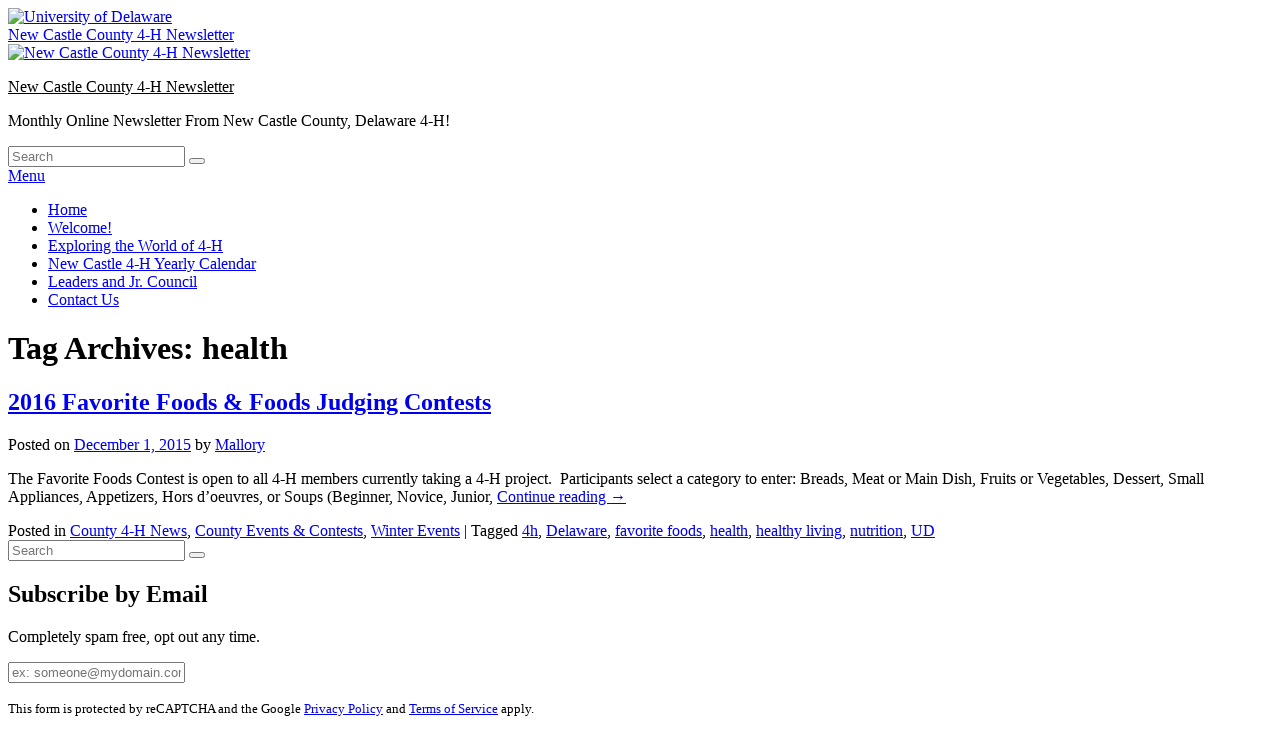

--- FILE ---
content_type: text/html; charset=UTF-8
request_url: https://sites.udel.edu/canr-newsflash/tag/health/
body_size: 15510
content:
<!DOCTYPE html>
<!--[if IE 6]>
<html id="ie6" lang="en-US">
<![endif]-->
<!--[if IE 7]>
<html id="ie7" lang="en-US">
<![endif]-->
<!--[if IE 8]>
<html id="ie8" lang="en-US">
<![endif]-->
<!--[if !(IE 6) | !(IE 7) | !(IE 8)  ]><!-->
<html lang="en-US">
<!--<![endif]-->
<head>
<meta charset="UTF-8" />
<meta name="viewport" content="width=device-width, initial-scale=1">
<link rel="profile" href="http://gmpg.org/xfn/11" />
<link rel="pingback" href="https://sites.udel.edu/canr-newsflash/xmlrpc.php" />
<title>health | New Castle County 4-H Newsletter</title>
<meta name='robots' content='max-image-preview:large' />
<link rel="alternate" type="application/rss+xml" title="New Castle County 4-H Newsletter &raquo; Feed" href="https://sites.udel.edu/canr-newsflash/feed/" />
<link rel="alternate" type="application/rss+xml" title="New Castle County 4-H Newsletter &raquo; Comments Feed" href="https://sites.udel.edu/canr-newsflash/comments/feed/" />
<link rel="alternate" type="application/rss+xml" title="New Castle County 4-H Newsletter &raquo; health Tag Feed" href="https://sites.udel.edu/canr-newsflash/tag/health/feed/" />
<style id='wp-img-auto-sizes-contain-inline-css' type='text/css'>
img:is([sizes=auto i],[sizes^="auto," i]){contain-intrinsic-size:3000px 1500px}
/*# sourceURL=wp-img-auto-sizes-contain-inline-css */
</style>
<link rel='stylesheet' id='formidable-css' href='https://sites.udel.edu/canr-newsflash?load_frmpro_css=true&#038;ver=10141247' type='text/css' media='all' />
<style id='wp-emoji-styles-inline-css' type='text/css'>

	img.wp-smiley, img.emoji {
		display: inline !important;
		border: none !important;
		box-shadow: none !important;
		height: 1em !important;
		width: 1em !important;
		margin: 0 0.07em !important;
		vertical-align: -0.1em !important;
		background: none !important;
		padding: 0 !important;
	}
/*# sourceURL=wp-emoji-styles-inline-css */
</style>
<style id='wp-block-library-inline-css' type='text/css'>
:root{--wp-block-synced-color:#7a00df;--wp-block-synced-color--rgb:122,0,223;--wp-bound-block-color:var(--wp-block-synced-color);--wp-editor-canvas-background:#ddd;--wp-admin-theme-color:#007cba;--wp-admin-theme-color--rgb:0,124,186;--wp-admin-theme-color-darker-10:#006ba1;--wp-admin-theme-color-darker-10--rgb:0,107,160.5;--wp-admin-theme-color-darker-20:#005a87;--wp-admin-theme-color-darker-20--rgb:0,90,135;--wp-admin-border-width-focus:2px}@media (min-resolution:192dpi){:root{--wp-admin-border-width-focus:1.5px}}.wp-element-button{cursor:pointer}:root .has-very-light-gray-background-color{background-color:#eee}:root .has-very-dark-gray-background-color{background-color:#313131}:root .has-very-light-gray-color{color:#eee}:root .has-very-dark-gray-color{color:#313131}:root .has-vivid-green-cyan-to-vivid-cyan-blue-gradient-background{background:linear-gradient(135deg,#00d084,#0693e3)}:root .has-purple-crush-gradient-background{background:linear-gradient(135deg,#34e2e4,#4721fb 50%,#ab1dfe)}:root .has-hazy-dawn-gradient-background{background:linear-gradient(135deg,#faaca8,#dad0ec)}:root .has-subdued-olive-gradient-background{background:linear-gradient(135deg,#fafae1,#67a671)}:root .has-atomic-cream-gradient-background{background:linear-gradient(135deg,#fdd79a,#004a59)}:root .has-nightshade-gradient-background{background:linear-gradient(135deg,#330968,#31cdcf)}:root .has-midnight-gradient-background{background:linear-gradient(135deg,#020381,#2874fc)}:root{--wp--preset--font-size--normal:16px;--wp--preset--font-size--huge:42px}.has-regular-font-size{font-size:1em}.has-larger-font-size{font-size:2.625em}.has-normal-font-size{font-size:var(--wp--preset--font-size--normal)}.has-huge-font-size{font-size:var(--wp--preset--font-size--huge)}.has-text-align-center{text-align:center}.has-text-align-left{text-align:left}.has-text-align-right{text-align:right}.has-fit-text{white-space:nowrap!important}#end-resizable-editor-section{display:none}.aligncenter{clear:both}.items-justified-left{justify-content:flex-start}.items-justified-center{justify-content:center}.items-justified-right{justify-content:flex-end}.items-justified-space-between{justify-content:space-between}.screen-reader-text{border:0;clip-path:inset(50%);height:1px;margin:-1px;overflow:hidden;padding:0;position:absolute;width:1px;word-wrap:normal!important}.screen-reader-text:focus{background-color:#ddd;clip-path:none;color:#444;display:block;font-size:1em;height:auto;left:5px;line-height:normal;padding:15px 23px 14px;text-decoration:none;top:5px;width:auto;z-index:100000}html :where(.has-border-color){border-style:solid}html :where([style*=border-top-color]){border-top-style:solid}html :where([style*=border-right-color]){border-right-style:solid}html :where([style*=border-bottom-color]){border-bottom-style:solid}html :where([style*=border-left-color]){border-left-style:solid}html :where([style*=border-width]){border-style:solid}html :where([style*=border-top-width]){border-top-style:solid}html :where([style*=border-right-width]){border-right-style:solid}html :where([style*=border-bottom-width]){border-bottom-style:solid}html :where([style*=border-left-width]){border-left-style:solid}html :where(img[class*=wp-image-]){height:auto;max-width:100%}:where(figure){margin:0 0 1em}html :where(.is-position-sticky){--wp-admin--admin-bar--position-offset:var(--wp-admin--admin-bar--height,0px)}@media screen and (max-width:600px){html :where(.is-position-sticky){--wp-admin--admin-bar--position-offset:0px}}
/*wp_block_styles_on_demand_placeholder:697a608e61b38*/
/*# sourceURL=wp-block-library-inline-css */
</style>
<style id='classic-theme-styles-inline-css' type='text/css'>
/*! This file is auto-generated */
.wp-block-button__link{color:#fff;background-color:#32373c;border-radius:9999px;box-shadow:none;text-decoration:none;padding:calc(.667em + 2px) calc(1.333em + 2px);font-size:1.125em}.wp-block-file__button{background:#32373c;color:#fff;text-decoration:none}
/*# sourceURL=/wp-includes/css/classic-themes.min.css */
</style>
<link rel='stylesheet' id='wpa-style-css' href='https://sites.udel.edu/canr-newsflash/wp-content/plugins/wp-accessibility/css/wpa-style.css?ver=2.2.5' type='text/css' media='all' />
<style id='wpa-style-inline-css' type='text/css'>
:root { --admin-bar-top : 7px; }
/*# sourceURL=wpa-style-inline-css */
</style>
<link rel='stylesheet' id='genericons-css' href='https://sites.udel.edu/canr-newsflash/wp-content/plugins/jetpack/_inc/genericons/genericons/genericons.css?ver=3.1' type='text/css' media='all' />
<link rel='stylesheet' id='catchbox-style-css' href='https://sites.udel.edu/canr-newsflash/wp-content/themes/catch-box/style.css?ver=20250826-82127' type='text/css' media='all' />
<link rel='stylesheet' id='catchbox-block-style-css' href='https://sites.udel.edu/canr-newsflash/wp-content/themes/catch-box/css/blocks.css?ver=1.0' type='text/css' media='all' />
<link rel='stylesheet' id='green-css' href='https://sites.udel.edu/canr-newsflash/wp-content/themes/catch-box/colors/green.css' type='text/css' media='all' />
<link rel='stylesheet' id='udtbp-public-styles-css' href='https://sites.udel.edu/canr-newsflash/wp-content/plugins/udtheme-brand/public/css/minify.css.php?ver=01282026' type='text/css' media='all' />
<script type="text/javascript" id="jquery-core-js-extra">
/* <![CDATA[ */
var msreader_featured_posts = {"saving":"Saving...","post_featured":"This post is featured","feature":"Feature","unfeature":"Unfeature"};
//# sourceURL=jquery-core-js-extra
/* ]]> */
</script>
<script type="text/javascript" src="https://sites.udel.edu/canr-newsflash/wp-includes/js/jquery/jquery.min.js?ver=3.7.1" id="jquery-core-js"></script>
<script type="text/javascript" src="https://sites.udel.edu/canr-newsflash/wp-includes/js/jquery/jquery-migrate.min.js?ver=3.4.1" id="jquery-migrate-js"></script>
<script type="text/javascript" id="jquery-js-after">
/* <![CDATA[ */
var ajaxurl = 'https://sites.udel.edu/canr-newsflash/wp-admin/admin-ajax.php';
//# sourceURL=jquery-js-after
/* ]]> */
</script>
<script type="text/javascript" id="catchbox-menu-js-extra">
/* <![CDATA[ */
var screenReaderText = {"expand":"expand child menu","collapse":"collapse child menu"};
//# sourceURL=catchbox-menu-js-extra
/* ]]> */
</script>
<script type="text/javascript" src="https://sites.udel.edu/canr-newsflash/wp-content/themes/catch-box/js/menu.min.js?ver=2.1.1.1" id="catchbox-menu-js"></script>
<script type="text/javascript" src="https://sites.udel.edu/canr-newsflash/wp-content/themes/catch-box/js/html5.min.js?ver=3.7.3" id="catchbox-html5-js"></script>
<link rel="https://api.w.org/" href="https://sites.udel.edu/canr-newsflash/wp-json/" /><link rel="alternate" title="JSON" type="application/json" href="https://sites.udel.edu/canr-newsflash/wp-json/wp/v2/tags/379" /><link rel="EditURI" type="application/rsd+xml" title="RSD" href="https://sites.udel.edu/canr-newsflash/xmlrpc.php?rsd" />
<meta name="generator" content="sites.udel.edu  - WordPress at UD 6.9 - https://sites.udel.edu/" />
	<style>
		@media screen and (max-width: 782px) {
			#wpadminbar li#wp-admin-bar-log-in,
			#wpadminbar li#wp-admin-bar-register {
				display: block;
			}

			#wpadminbar li#wp-admin-bar-log-in a,
			#wpadminbar li#wp-admin-bar-register a {
				padding: 0 8px;
			}
		}
	</style>
<style id="simpler-css-style" type="text/css">
</style><!-- end of custom css -->
	<link rel="canonical" href="https://sites.udel.edu/canr-newsflash/tag/health/" />
<link rel="shortcut icon" href="https://sites.udel.edu/canr-newsflash/wp-content/plugins/udtheme-brand/public/img/touch/favicon.ico" sizes="32x32">
<link rel="apple-touch-icon" href="https://sites.udel.edu/canr-newsflash/wp-content/plugins/udtheme-brand/public/img/touch/apple-touch-icon-180x180.png" sizes="180x180">
<link rel="icon" type="image/png" href="https://sites.udel.edu/canr-newsflash/wp-content/plugins/udtheme-brand/public/img/touch/android-chrome-192x192.png" sizes="192x192">
<link rel="mask-icon" color="#00539F" href="https://sites.udel.edu/canr-newsflash/wp-content/plugins/udtheme-brand/public/img/touch/ud-img-logo--pinned.svg">
<link rel="icon" type="image/png" href="https://sites.udel.edu/canr-newsflash/wp-content/plugins/udtheme-brand/public/img/touch/android-chrome-512x512.png" sizes="512x512">
<meta name="msapplication-TileColor" content="#EEEEEE">
<meta name="msapplication-square70x70logo" content="https://sites.udel.edu/canr-newsflash/wp-content/plugins/udtheme-brand/public/img/touch/favicon-128x128.png">
<meta name="msapplication-square150x150logo" content="https://sites.udel.edu/canr-newsflash/wp-content/plugins/udtheme-brand/public/img/touch/favicon-270x270.png">
<meta name="msapplication-TileImage" content="https://sites.udel.edu/canr-newsflash/wp-content/plugins/udtheme-brand/public/img/touch/favicon-270x270ms.png">
<meta name="msapplication-config" content="none">
<script type="text/javascript">if ( window._agmMaps === undefined ) { _agmMaps = []; }</script><script>document.documentElement.className += " js";</script>

        <script type="text/javascript">
            var jQueryMigrateHelperHasSentDowngrade = false;

			window.onerror = function( msg, url, line, col, error ) {
				// Break out early, do not processing if a downgrade reqeust was already sent.
				if ( jQueryMigrateHelperHasSentDowngrade ) {
					return true;
                }

				var xhr = new XMLHttpRequest();
				var nonce = 'd7fbd1bd44';
				var jQueryFunctions = [
					'andSelf',
					'browser',
					'live',
					'boxModel',
					'support.boxModel',
					'size',
					'swap',
					'clean',
					'sub',
                ];
				var match_pattern = /\)\.(.+?) is not a function/;
                var erroredFunction = msg.match( match_pattern );

                // If there was no matching functions, do not try to downgrade.
                if ( null === erroredFunction || typeof erroredFunction !== 'object' || typeof erroredFunction[1] === "undefined" || -1 === jQueryFunctions.indexOf( erroredFunction[1] ) ) {
                    return true;
                }

                // Set that we've now attempted a downgrade request.
                jQueryMigrateHelperHasSentDowngrade = true;

				xhr.open( 'POST', 'https://sites.udel.edu/canr-newsflash/wp-admin/admin-ajax.php' );
				xhr.setRequestHeader( 'Content-Type', 'application/x-www-form-urlencoded' );
				xhr.onload = function () {
					var response,
                        reload = false;

					if ( 200 === xhr.status ) {
                        try {
                        	response = JSON.parse( xhr.response );

                        	reload = response.data.reload;
                        } catch ( e ) {
                        	reload = false;
                        }
                    }

					// Automatically reload the page if a deprecation caused an automatic downgrade, ensure visitors get the best possible experience.
					if ( reload ) {
						location.reload();
                    }
				};

				xhr.send( encodeURI( 'action=jquery-migrate-downgrade-version&_wpnonce=' + nonce ) );

				// Suppress error alerts in older browsers
				return true;
			}
        </script>

							<!-- Google Analytics tracking code output by Beehive Analytics Pro -->
						<script async src="https://www.googletagmanager.com/gtag/js?id=G-ZQG14CNXL3&l=beehiveDataLayer"></script>
		<script>
						window.beehiveDataLayer = window.beehiveDataLayer || [];
			function gaplusu() {beehiveDataLayer.push(arguments);}
			gaplusu('js', new Date())
						gaplusu('config', 'G-ZQG14CNXL3', {
				'anonymize_ip': false,
				'allow_google_signals': false,
			})
					</script>
		<style type="text/css">
/* <![CDATA[ */
img.latex { vertical-align: middle; border: none; }
/* ]]> */
</style>
	<style type="text/css">
			#site-title a,
		#site-description {
			color: #000000;
		}
		</style>
	</head>

<body class="archive tag tag-health tag-379 wp-embed-responsive wp-theme-catch-box metaslider-plugin right-sidebar one-menu header-image-top">
<div id="ud-id-head" class="ud-wrapper--grid ud-gtr-head">
<header class="ud-norm--header ud-header--logo item item--full" role="banner" aria-label="UD branded header content">
<div class="uflex uflex--asstretch cell">
<a id="u-link--img_logo" href="https://www1.udel.edu/" aria-label="Go to the University of Delaware home page.">
<img alt="University of Delaware" id="ud_primary_logo" src="https://sites.udel.edu/canr-newsflash/wp-content/plugins/udtheme-brand/public/img/logos/img-udlogo.svg" role="img" width="170" height="70">
</a>
</div>
</header>
<div class="ud-header--title item item--full" role="banner" aria-labelledby="u-link--title">
<div id="ud-id-site--title" class="ublock uflex--asstretch cell">
<a id="u-link--title" href="https://sites.udel.edu/canr-newsflash" aria-label="Go to the New Castle County 4-H Newsletter home page">New Castle County 4-H Newsletter</a>
</div>
</div>
</div>



<div id="page" class="hfeed site">

	<a href="#main" class="skip-link screen-reader-text">Skip to content</a>
	<header id="branding" role="banner">

    	    	<div id="site-header-image">
        	<a href="https://sites.udel.edu/canr-newsflash/" title="New Castle County 4-H Newsletter" rel="home">
                <img src="https://sites.udel.edu/canr-newsflash/files/2017/09/4-H-clover_row-1jxbvaj.gif" width="430" height="72" alt="New Castle County 4-H Newsletter" />
            </a><!-- #site-logo -->
      	</div><!-- #site-header-image -->

	
    	<div id="header-content" class="clearfix">

			<div class="logo-wrap clearfix">	<div id="hgroup" class="site-details">
					<p id="site-title"><a href="https://sites.udel.edu/canr-newsflash/" rel="home">New Castle County 4-H Newsletter</a></p>
					<p id="site-description">Monthly Online Newsletter From New Castle County, Delaware 4-H!</p>
			
   	</div><!-- #hgroup -->
</div><!-- .logo-wrap -->	<form role="search" method="get" class="searchform" action="https://sites.udel.edu/canr-newsflash/">
		<label>
			<span class="screen-reader-text">Search for:</span>
			<input type="search" class="search-field" placeholder="Search" value="" name="s" title="Search for:" />
		</label>
		<button type="submit" class="search-submit"><span class="screen-reader-text">Search</span></button>
	</form>

		</div><!-- #header-content -->

    	    <div class="menu-access-wrap mobile-header-menu clearfix">
        <div id="mobile-header-left-menu" class="mobile-menu-anchor page-menu">
            <a href="#mobile-header-left-nav" id="menu-toggle-primary" class="genericon genericon-menu">
                <span class="mobile-menu-text">Menu</span>
            </a>
        </div><!-- #mobile-header-left-menu -->
            
        
        <div id="site-header-menu-primary" class="site-header-menu">
            <nav id="access" class="main-navigation menu-focus" role="navigation" aria-label="Primary Menu">
            
                <h3 class="screen-reader-text">Primary menu</h3>
                <div class="menu-header-container"><ul class="menu"><li ><a href="https://sites.udel.edu/canr-newsflash/">Home</a></li><li class="page_item page-item-2"><a href="https://sites.udel.edu/canr-newsflash/sample-page/">Welcome!</a></li><li class="page_item page-item-8764"><a href="https://sites.udel.edu/canr-newsflash/exploring-the-4-h/">Exploring the World of 4-H</a></li><li class="page_item page-item-7487"><a href="https://sites.udel.edu/canr-newsflash/new-castle-4-h-calendar/">New Castle 4-H Yearly Calendar</a></li><li class="page_item page-item-7489"><a href="https://sites.udel.edu/canr-newsflash/leaders-and-jr-council/">Leaders and Jr. Council</a></li><li class="page_item page-item-818"><a href="https://sites.udel.edu/canr-newsflash/contact-us/">Contact Us</a></li></ul></div><!-- .menu-header-container -->            </nav><!-- #access -->
        </div><!-- .site-header-menu -->

            </div><!-- .menu-access-wrap -->
    
	</header><!-- #branding -->

	
	
	<div id="main" class="clearfix">

		
		<div id="primary" class="content-area">

			
			<div id="content" role="main">
				
			
				<header class="page-header">
					<h1 class="page-title">Tag Archives: <span>health</span></h1>

									</header>

								
					
	<article id="post-1101" class="post-1101 post type-post status-publish format-standard hentry category-county-4-h-news category-county-events-contests category-winter-events tag-4h tag-delaware tag-favorite-foods tag-health tag-healthy-living tag-nutrition tag-ud">
		<header class="entry-header">
							<h2 class="entry-title"><a href="https://sites.udel.edu/canr-newsflash/2016-favorite-foods-foods-judging-contests/" title="Permalink to 2016 Favorite Foods &#038; Foods Judging Contests" rel="bookmark">2016 Favorite Foods &#038; Foods Judging Contests</a></h2>
			
			                <div class="entry-meta">
                    <span class="sep">Posted on </span><a href="https://sites.udel.edu/canr-newsflash/2016-favorite-foods-foods-judging-contests/" title="7:30 am" rel="bookmark"><time class="entry-date updated" datetime="2015-12-01T07:30:07-05:00" pubdate>December 1, 2015</time></a><span class="by-author"> <span class="sep"> by </span> <span class="author vcard"><a class="url fn n" href="https://sites.udel.edu/canr-newsflash/author/mvogl-2/" title="View all posts by Mallory" rel="author">Mallory</a></span></span>                                    </div><!-- .entry-meta -->
					</header><!-- .entry-header -->

		             <div class="entry-summary">
                                <p>The Favorite Foods Contest is open to all 4-H members currently taking a 4-H project.  Participants select a category to enter: Breads, Meat or Main Dish, Fruits or Vegetables, Dessert, Small Appliances, Appetizers, Hors d’oeuvres, or Soups (Beginner, Novice, Junior, <a class="more-link" href="https://sites.udel.edu/canr-newsflash/2016-favorite-foods-foods-judging-contests/">Continue reading <span class="screen-reader-text">  2016 Favorite Foods &#038; Foods Judging Contests</span><span class="meta-nav">&rarr;</span></a></p>
            </div><!-- .entry-summary -->
		
		<footer class="entry-meta">
												<span class="cat-links">
				<span class="entry-utility-prep entry-utility-prep-cat-links">Posted in</span> <a href="https://sites.udel.edu/canr-newsflash/category/county-4-h-news/" rel="category tag">County 4-H News</a>, <a href="https://sites.udel.edu/canr-newsflash/category/county-events-contests/" rel="category tag">County Events &amp; Contests</a>, <a href="https://sites.udel.edu/canr-newsflash/category/winter-events/" rel="category tag">Winter Events</a>			</span>
									<span class="sep"> | </span>
							<span class="tag-links">
				<span class="entry-utility-prep entry-utility-prep-tag-links">Tagged</span> <a href="https://sites.udel.edu/canr-newsflash/tag/4h/" rel="tag">4h</a>, <a href="https://sites.udel.edu/canr-newsflash/tag/delaware/" rel="tag">Delaware</a>, <a href="https://sites.udel.edu/canr-newsflash/tag/favorite-foods/" rel="tag">favorite foods</a>, <a href="https://sites.udel.edu/canr-newsflash/tag/health/" rel="tag">health</a>, <a href="https://sites.udel.edu/canr-newsflash/tag/healthy-living/" rel="tag">healthy living</a>, <a href="https://sites.udel.edu/canr-newsflash/tag/nutrition/" rel="tag">nutrition</a>, <a href="https://sites.udel.edu/canr-newsflash/tag/ud/" rel="tag">UD</a>			</span>
						
			
					</footer><!-- #entry-meta -->
	</article><!-- #post-1101 -->
				
				
			
		</div><!-- #content -->
        
		            
	</div><!-- #primary -->
    
	    


		<aside id="secondary" class="sidebar widget-area" role="complementary">
			<h2 class="screen-reader-text">Primary Sidebar Widget Area</h2>
			<section id="search-2" class="widget widget_search">	<form role="search" method="get" class="searchform" action="https://sites.udel.edu/canr-newsflash/">
		<label>
			<span class="screen-reader-text">Search for:</span>
			<input type="search" class="search-field" placeholder="Search" value="" name="s" title="Search for:" />
		</label>
		<button type="submit" class="search-submit"><span class="screen-reader-text">Search</span></button>
	</form>
</section><section id="subscribe-by-email-2" class="widget subscribe-by-email"><h2 class="widget-title">Subscribe by Email</h2>		        <form method="post" id="subscribe-by-email-subscribe-form" class="subscribe-by-email-subscribe-form" />
	        	<p>
		        	Completely spam free, opt out any time.		        </p>
		        	<p tabindex="-1" class="subscribe-by-email-error" style="display: none">Please, insert a valid email.</p>
	        		<p tabindex="-1" class="subscribe-by-email-updated" style="display: none">Thank you, your email will be added to the mailing list once you click on the link in the confirmation email.</p>
					<label class="screen-reader-text sbe-screen-reader-text" for="subscribe-by-email-field">Your Email</label>
					<p>
						<input type="email" id="subscribe-by-email-field" class="subscribe-by-email-field" name="subscription-email" placeholder="ex: someone@mydomain.com" required/>
					</p>
		        	<label aria-hidden="true" class="screen-reader-text sbe-screen-reader-text" for="security-check-aside">Leave this field blank</label>
		        	<input aria-hidden="true" type="text" tabindex="-1" name="security-check-aside" id="security-check-aside" class="screen-reader-text sbe-screen-reader-text" />
					<div class="sbe-recaptcha-holder">
						<p class="subscribe-by-email-error" style="display: none">Spam protection has stopped this request. Please contact site owner for help.</p>
						<input name="g-recaptcha-response" type="hidden" class="g-recaptcha-response">
						<p class="sbe-recaptcha-privacy"><small>This form is protected by reCAPTCHA and the Google <a href="https://policies.google.com/privacy" rel="nofollow">Privacy Policy</a> and <a href="https://policies.google.com/terms" rel="nofollow">Terms of Service</a> apply.</small></p>
					</div>
		        	<input type="hidden" name="action" value="sbe_subscribe_user" />
		        	<input type="submit" class="subscribe-by-email-submit" name="submit-subscribe-user" value="Subscribe" />
		        	<img src="https://sites.udel.edu/canr-newsflash/wp-content/plugins/subscribe-by-email/subscribe-by-email/assets/images/ajax-loader.gif" alt="" class="subscribe-by-email-loader" style="display:none;" />
	        </form>

        </section><section id="categories-3" class="widget widget_categories"><h2 class="widget-title">Categories</h2><form action="https://sites.udel.edu/canr-newsflash" method="get"><label class="screen-reader-text" for="cat">Categories</label><select  name='cat' id='cat' class='postform'>
	<option value='-1'>Select Category</option>
	<option class="level-0" value="59765">Adult Volunteer Leaders</option>
	<option class="level-0" value="59758">Agent Letter</option>
	<option class="level-0" value="38479">Animal Science</option>
	<option class="level-0" value="59772">Announcements &amp; Breaking News</option>
	<option class="level-0" value="70036">Awards &amp; Recognition</option>
	<option class="level-0" value="53085">Calendars</option>
	<option class="level-0" value="59773">Camps and Overnight Events</option>
	<option class="level-0" value="1000">citizenship</option>
	<option class="level-0" value="59759">Club News</option>
	<option class="level-0" value="72218">Club Spotlight</option>
	<option class="level-0" value="1023">Community Service</option>
	<option class="level-0" value="282547">County 4-H News</option>
	<option class="level-0" value="282149">County Events &amp; Contests</option>
	<option class="level-0" value="238137">Crafting</option>
	<option class="level-0" value="59771">Delaware 4-H&#8217;ers in the News</option>
	<option class="level-0" value="59770">Delaware State Fair</option>
	<option class="level-0" value="282152">Exchange &#8211; cultural/national/foreign</option>
	<option class="level-0" value="59766">Fall Events</option>
	<option class="level-0" value="282690">Financial Literacy</option>
	<option class="level-0" value="146894">healthy living</option>
	<option class="level-0" value="282162">Links &#8211; Alumni</option>
	<option class="level-0" value="59781">Livestock</option>
	<option class="level-0" value="59799">National 4-H News</option>
	<option class="level-0" value="282688">Of Interest</option>
	<option class="level-0" value="934">Opportunities</option>
	<option class="level-0" value="59761">Scholarships</option>
	<option class="level-0" value="328">science</option>
	<option class="level-0" value="70011">Shooting Sports</option>
	<option class="level-0" value="59768">Spring Events</option>
	<option class="level-0" value="59774">State 4-H Events</option>
	<option class="level-0" value="282691">STEM/STEAM</option>
	<option class="level-0" value="59769">Summer Events</option>
	<option class="level-0" value="59793">Trainings</option>
	<option class="level-0" value="1">Uncategorized</option>
	<option class="level-0" value="4403">Volunteer Opportunities</option>
	<option class="level-0" value="59767">Winter Events</option>
	<option class="level-0" value="59764">Youth Leaders</option>
</select>
</form><script type="text/javascript">
/* <![CDATA[ */

( ( dropdownId ) => {
	const dropdown = document.getElementById( dropdownId );
	function onSelectChange() {
		setTimeout( () => {
			if ( 'escape' === dropdown.dataset.lastkey ) {
				return;
			}
			if ( dropdown.value && parseInt( dropdown.value ) > 0 && dropdown instanceof HTMLSelectElement ) {
				dropdown.parentElement.submit();
			}
		}, 250 );
	}
	function onKeyUp( event ) {
		if ( 'Escape' === event.key ) {
			dropdown.dataset.lastkey = 'escape';
		} else {
			delete dropdown.dataset.lastkey;
		}
	}
	function onClick() {
		delete dropdown.dataset.lastkey;
	}
	dropdown.addEventListener( 'keyup', onKeyUp );
	dropdown.addEventListener( 'click', onClick );
	dropdown.addEventListener( 'change', onSelectChange );
})( "cat" );

//# sourceURL=WP_Widget_Categories%3A%3Awidget
/* ]]> */
</script>
</section>
		<section id="recent-posts-2" class="widget widget_recent_entries">
		<h2 class="widget-title">Recent posts</h2>
		<ul>
											<li>
					<a href="https://sites.udel.edu/canr-newsflash/agent-letter-89/">Agent Letter</a>
									</li>
											<li>
					<a href="https://sites.udel.edu/canr-newsflash/january-through-march-calendars-6/">January through March Calendars</a>
									</li>
											<li>
					<a href="https://sites.udel.edu/canr-newsflash/club-reports-51/">Club Reports</a>
									</li>
											<li>
					<a href="https://sites.udel.edu/canr-newsflash/public-speaking-contest-results-2/">Public Speaking Contest Results</a>
									</li>
											<li>
					<a href="https://sites.udel.edu/canr-newsflash/favorite-foods-10/">Favorite Foods</a>
									</li>
											<li>
					<a href="https://sites.udel.edu/canr-newsflash/photo-contest-4/">Photo Contest</a>
									</li>
											<li>
					<a href="https://sites.udel.edu/canr-newsflash/state-teen-conference-9/">State Teen Conference</a>
									</li>
											<li>
					<a href="https://sites.udel.edu/canr-newsflash/upcoming-project-workshops-3/">Upcoming Project Workshops</a>
									</li>
											<li>
					<a href="https://sites.udel.edu/canr-newsflash/horse-bowl/">Horse Bowl</a>
									</li>
											<li>
					<a href="https://sites.udel.edu/canr-newsflash/camp-scholarships-11/">Camp Scholarships</a>
									</li>
					</ul>

		</section><section id="tag_cloud-2" class="widget widget_tag_cloud"><h2 class="widget-title">Tags</h2><div class="tagcloud"><a href="https://sites.udel.edu/canr-newsflash/tag/4h/" class="tag-cloud-link tag-link-282563 tag-link-position-1" style="font-size: 14.905829596413pt;" aria-label="4h (24 items)">4h</a>
<a href="https://sites.udel.edu/canr-newsflash/tag/2015/" class="tag-cloud-link tag-link-195166 tag-link-position-2" style="font-size: 8pt;" aria-label="2015 (1 item)">2015</a>
<a href="https://sites.udel.edu/canr-newsflash/tag/achievement-banquet/" class="tag-cloud-link tag-link-282555 tag-link-position-3" style="font-size: 8pt;" aria-label="Achievement Banquet (1 item)">Achievement Banquet</a>
<a href="https://sites.udel.edu/canr-newsflash/tag/animal/" class="tag-cloud-link tag-link-282616 tag-link-position-4" style="font-size: 9.1300448430493pt;" aria-label="animal (2 items)">animal</a>
<a href="https://sites.udel.edu/canr-newsflash/tag/animal-science/" class="tag-cloud-link tag-link-282649 tag-link-position-5" style="font-size: 9.8834080717489pt;" aria-label="Animal Science (3 items)">Animal Science</a>
<a href="https://sites.udel.edu/canr-newsflash/tag/citizenship/" class="tag-cloud-link tag-link-1000 tag-link-position-6" style="font-size: 13.838565022422pt;" aria-label="citizenship (16 items)">citizenship</a>
<a href="https://sites.udel.edu/canr-newsflash/tag/club/" class="tag-cloud-link tag-link-70026 tag-link-position-7" style="font-size: 9.1300448430493pt;" aria-label="club (2 items)">club</a>
<a href="https://sites.udel.edu/canr-newsflash/tag/conference/" class="tag-cloud-link tag-link-188 tag-link-position-8" style="font-size: 9.8834080717489pt;" aria-label="conference (3 items)">conference</a>
<a href="https://sites.udel.edu/canr-newsflash/tag/contest/" class="tag-cloud-link tag-link-74008 tag-link-position-9" style="font-size: 9.1300448430493pt;" aria-label="contest (2 items)">contest</a>
<a href="https://sites.udel.edu/canr-newsflash/tag/dairy/" class="tag-cloud-link tag-link-59782 tag-link-position-10" style="font-size: 8pt;" aria-label="Dairy (1 item)">Dairy</a>
<a href="https://sites.udel.edu/canr-newsflash/tag/delaware/" class="tag-cloud-link tag-link-5720 tag-link-position-11" style="font-size: 13.336322869955pt;" aria-label="Delaware (13 items)">Delaware</a>
<a href="https://sites.udel.edu/canr-newsflash/tag/delaware-state-fair/" class="tag-cloud-link tag-link-282651 tag-link-position-12" style="font-size: 8pt;" aria-label="Delaware State Fair (1 item)">Delaware State Fair</a>
<a href="https://sites.udel.edu/canr-newsflash/tag/dsf/" class="tag-cloud-link tag-link-70038 tag-link-position-13" style="font-size: 9.1300448430493pt;" aria-label="DSF (2 items)">DSF</a>
<a href="https://sites.udel.edu/canr-newsflash/tag/exchange/" class="tag-cloud-link tag-link-39023 tag-link-position-14" style="font-size: 9.8834080717489pt;" aria-label="exchange (3 items)">exchange</a>
<a href="https://sites.udel.edu/canr-newsflash/tag/extension/" class="tag-cloud-link tag-link-52412 tag-link-position-15" style="font-size: 9.1300448430493pt;" aria-label="Extension (2 items)">Extension</a>
<a href="https://sites.udel.edu/canr-newsflash/tag/favorite-foods/" class="tag-cloud-link tag-link-59775 tag-link-position-16" style="font-size: 10.511210762332pt;" aria-label="favorite foods (4 items)">favorite foods</a>
<a href="https://sites.udel.edu/canr-newsflash/tag/featured/" class="tag-cloud-link tag-link-74652 tag-link-position-17" style="font-size: 9.1300448430493pt;" aria-label="featured (2 items)">featured</a>
<a href="https://sites.udel.edu/canr-newsflash/tag/fundraiser/" class="tag-cloud-link tag-link-70023 tag-link-position-18" style="font-size: 9.1300448430493pt;" aria-label="fundraiser (2 items)">fundraiser</a>
<a href="https://sites.udel.edu/canr-newsflash/tag/goats/" class="tag-cloud-link tag-link-138040 tag-link-position-19" style="font-size: 8pt;" aria-label="Goats (1 item)">Goats</a>
<a href="https://sites.udel.edu/canr-newsflash/tag/grab-and-go/" class="tag-cloud-link tag-link-282584 tag-link-position-20" style="font-size: 9.1300448430493pt;" aria-label="grab and go (2 items)">grab and go</a>
<a href="https://sites.udel.edu/canr-newsflash/tag/grant/" class="tag-cloud-link tag-link-143877 tag-link-position-21" style="font-size: 9.1300448430493pt;" aria-label="grant (2 items)">grant</a>
<a href="https://sites.udel.edu/canr-newsflash/tag/healthy-living/" class="tag-cloud-link tag-link-146894 tag-link-position-22" style="font-size: 18.107623318386pt;" aria-label="healthy living (81 items)">healthy living</a>
<a href="https://sites.udel.edu/canr-newsflash/tag/horse/" class="tag-cloud-link tag-link-52433 tag-link-position-23" style="font-size: 8pt;" aria-label="Horse (1 item)">Horse</a>
<a href="https://sites.udel.edu/canr-newsflash/tag/jds/" class="tag-cloud-link tag-link-282624 tag-link-position-24" style="font-size: 9.1300448430493pt;" aria-label="jds (2 items)">jds</a>
<a href="https://sites.udel.edu/canr-newsflash/tag/junior-council/" class="tag-cloud-link tag-link-282592 tag-link-position-25" style="font-size: 9.8834080717489pt;" aria-label="junior council (3 items)">junior council</a>
<a href="https://sites.udel.edu/canr-newsflash/tag/junior-duck-stamp/" class="tag-cloud-link tag-link-282586 tag-link-position-26" style="font-size: 9.1300448430493pt;" aria-label="junior duck stamp (2 items)">junior duck stamp</a>
<a href="https://sites.udel.edu/canr-newsflash/tag/leaders/" class="tag-cloud-link tag-link-282591 tag-link-position-27" style="font-size: 10.511210762332pt;" aria-label="leaders (4 items)">leaders</a>
<a href="https://sites.udel.edu/canr-newsflash/tag/leader-training/" class="tag-cloud-link tag-link-282551 tag-link-position-28" style="font-size: 9.1300448430493pt;" aria-label="Leader Training (2 items)">Leader Training</a>
<a href="https://sites.udel.edu/canr-newsflash/tag/livestock/" class="tag-cloud-link tag-link-282652 tag-link-position-29" style="font-size: 10.511210762332pt;" aria-label="Livestock (4 items)">Livestock</a>
<a href="https://sites.udel.edu/canr-newsflash/tag/nutrition/" class="tag-cloud-link tag-link-146357 tag-link-position-30" style="font-size: 9.1300448430493pt;" aria-label="nutrition (2 items)">nutrition</a>
<a href="https://sites.udel.edu/canr-newsflash/tag/october/" class="tag-cloud-link tag-link-674 tag-link-position-31" style="font-size: 8pt;" aria-label="October (1 item)">October</a>
<a href="https://sites.udel.edu/canr-newsflash/tag/opportunities/" class="tag-cloud-link tag-link-934 tag-link-position-32" style="font-size: 22pt;" aria-label="Opportunities (339 items)">Opportunities</a>
<a href="https://sites.udel.edu/canr-newsflash/tag/pigs/" class="tag-cloud-link tag-link-241982 tag-link-position-33" style="font-size: 9.1300448430493pt;" aria-label="pigs (2 items)">pigs</a>
<a href="https://sites.udel.edu/canr-newsflash/tag/public-speaking/" class="tag-cloud-link tag-link-443 tag-link-position-34" style="font-size: 8pt;" aria-label="Public Speaking (1 item)">Public Speaking</a>
<a href="https://sites.udel.edu/canr-newsflash/tag/scholarship/" class="tag-cloud-link tag-link-41547 tag-link-position-35" style="font-size: 9.1300448430493pt;" aria-label="scholarship (2 items)">scholarship</a>
<a href="https://sites.udel.edu/canr-newsflash/tag/science/" class="tag-cloud-link tag-link-328 tag-link-position-36" style="font-size: 14.27802690583pt;" aria-label="science (19 items)">science</a>
<a href="https://sites.udel.edu/canr-newsflash/tag/state-4-h-events/" class="tag-cloud-link tag-link-59774 tag-link-position-37" style="font-size: 19.928251121076pt;" aria-label="State 4-H Events (159 items)">State 4-H Events</a>
<a href="https://sites.udel.edu/canr-newsflash/tag/state-fair/" class="tag-cloud-link tag-link-34601 tag-link-position-38" style="font-size: 9.1300448430493pt;" aria-label="state fair (2 items)">state fair</a>
<a href="https://sites.udel.edu/canr-newsflash/tag/state-teen-conference/" class="tag-cloud-link tag-link-70010 tag-link-position-39" style="font-size: 9.1300448430493pt;" aria-label="state teen conference (2 items)">state teen conference</a>
<a href="https://sites.udel.edu/canr-newsflash/tag/stem/" class="tag-cloud-link tag-link-162111 tag-link-position-40" style="font-size: 8pt;" aria-label="STEM (1 item)">STEM</a>
<a href="https://sites.udel.edu/canr-newsflash/tag/teen-weekend/" class="tag-cloud-link tag-link-282641 tag-link-position-41" style="font-size: 9.1300448430493pt;" aria-label="teen weekend (2 items)">teen weekend</a>
<a href="https://sites.udel.edu/canr-newsflash/tag/ud/" class="tag-cloud-link tag-link-71 tag-link-position-42" style="font-size: 11.013452914798pt;" aria-label="UD (5 items)">UD</a>
<a href="https://sites.udel.edu/canr-newsflash/tag/university-of-delaware/" class="tag-cloud-link tag-link-420 tag-link-position-43" style="font-size: 9.1300448430493pt;" aria-label="University of Delaware (2 items)">University of Delaware</a>
<a href="https://sites.udel.edu/canr-newsflash/tag/welcome/" class="tag-cloud-link tag-link-1025 tag-link-position-44" style="font-size: 8pt;" aria-label="Welcome (1 item)">Welcome</a>
<a href="https://sites.udel.edu/canr-newsflash/tag/youth/" class="tag-cloud-link tag-link-282642 tag-link-position-45" style="font-size: 10.511210762332pt;" aria-label="youth (4 items)">youth</a></div>
</section><section id="archives-2" class="widget widget_archive"><h2 class="widget-title">Archives</h2>		<label class="screen-reader-text" for="archives-dropdown-2">Archives</label>
		<select id="archives-dropdown-2" name="archive-dropdown">
			
			<option value="">Select Month</option>
				<option value='https://sites.udel.edu/canr-newsflash/2026/01/'> January 2026 </option>
	<option value='https://sites.udel.edu/canr-newsflash/2025/11/'> November 2025 </option>
	<option value='https://sites.udel.edu/canr-newsflash/2025/10/'> October 2025 </option>
	<option value='https://sites.udel.edu/canr-newsflash/2025/08/'> August 2025 </option>
	<option value='https://sites.udel.edu/canr-newsflash/2025/06/'> June 2025 </option>
	<option value='https://sites.udel.edu/canr-newsflash/2025/05/'> May 2025 </option>
	<option value='https://sites.udel.edu/canr-newsflash/2025/03/'> March 2025 </option>
	<option value='https://sites.udel.edu/canr-newsflash/2025/02/'> February 2025 </option>
	<option value='https://sites.udel.edu/canr-newsflash/2025/01/'> January 2025 </option>
	<option value='https://sites.udel.edu/canr-newsflash/2024/12/'> December 2024 </option>
	<option value='https://sites.udel.edu/canr-newsflash/2024/11/'> November 2024 </option>
	<option value='https://sites.udel.edu/canr-newsflash/2024/10/'> October 2024 </option>
	<option value='https://sites.udel.edu/canr-newsflash/2024/09/'> September 2024 </option>
	<option value='https://sites.udel.edu/canr-newsflash/2024/08/'> August 2024 </option>
	<option value='https://sites.udel.edu/canr-newsflash/2024/05/'> May 2024 </option>
	<option value='https://sites.udel.edu/canr-newsflash/2024/04/'> April 2024 </option>
	<option value='https://sites.udel.edu/canr-newsflash/2024/02/'> February 2024 </option>
	<option value='https://sites.udel.edu/canr-newsflash/2024/01/'> January 2024 </option>
	<option value='https://sites.udel.edu/canr-newsflash/2023/11/'> November 2023 </option>
	<option value='https://sites.udel.edu/canr-newsflash/2023/10/'> October 2023 </option>
	<option value='https://sites.udel.edu/canr-newsflash/2023/08/'> August 2023 </option>
	<option value='https://sites.udel.edu/canr-newsflash/2023/05/'> May 2023 </option>
	<option value='https://sites.udel.edu/canr-newsflash/2023/04/'> April 2023 </option>
	<option value='https://sites.udel.edu/canr-newsflash/2023/03/'> March 2023 </option>
	<option value='https://sites.udel.edu/canr-newsflash/2023/02/'> February 2023 </option>
	<option value='https://sites.udel.edu/canr-newsflash/2023/01/'> January 2023 </option>
	<option value='https://sites.udel.edu/canr-newsflash/2022/12/'> December 2022 </option>
	<option value='https://sites.udel.edu/canr-newsflash/2022/10/'> October 2022 </option>
	<option value='https://sites.udel.edu/canr-newsflash/2022/09/'> September 2022 </option>
	<option value='https://sites.udel.edu/canr-newsflash/2022/05/'> May 2022 </option>
	<option value='https://sites.udel.edu/canr-newsflash/2022/03/'> March 2022 </option>
	<option value='https://sites.udel.edu/canr-newsflash/2022/02/'> February 2022 </option>
	<option value='https://sites.udel.edu/canr-newsflash/2022/01/'> January 2022 </option>
	<option value='https://sites.udel.edu/canr-newsflash/2021/12/'> December 2021 </option>
	<option value='https://sites.udel.edu/canr-newsflash/2021/11/'> November 2021 </option>
	<option value='https://sites.udel.edu/canr-newsflash/2021/10/'> October 2021 </option>
	<option value='https://sites.udel.edu/canr-newsflash/2021/09/'> September 2021 </option>
	<option value='https://sites.udel.edu/canr-newsflash/2021/08/'> August 2021 </option>
	<option value='https://sites.udel.edu/canr-newsflash/2021/07/'> July 2021 </option>
	<option value='https://sites.udel.edu/canr-newsflash/2021/06/'> June 2021 </option>
	<option value='https://sites.udel.edu/canr-newsflash/2021/04/'> April 2021 </option>
	<option value='https://sites.udel.edu/canr-newsflash/2021/03/'> March 2021 </option>
	<option value='https://sites.udel.edu/canr-newsflash/2021/02/'> February 2021 </option>
	<option value='https://sites.udel.edu/canr-newsflash/2021/01/'> January 2021 </option>
	<option value='https://sites.udel.edu/canr-newsflash/2020/12/'> December 2020 </option>
	<option value='https://sites.udel.edu/canr-newsflash/2020/11/'> November 2020 </option>
	<option value='https://sites.udel.edu/canr-newsflash/2020/10/'> October 2020 </option>
	<option value='https://sites.udel.edu/canr-newsflash/2020/09/'> September 2020 </option>
	<option value='https://sites.udel.edu/canr-newsflash/2020/08/'> August 2020 </option>
	<option value='https://sites.udel.edu/canr-newsflash/2020/07/'> July 2020 </option>
	<option value='https://sites.udel.edu/canr-newsflash/2020/06/'> June 2020 </option>
	<option value='https://sites.udel.edu/canr-newsflash/2020/05/'> May 2020 </option>
	<option value='https://sites.udel.edu/canr-newsflash/2020/04/'> April 2020 </option>
	<option value='https://sites.udel.edu/canr-newsflash/2020/03/'> March 2020 </option>
	<option value='https://sites.udel.edu/canr-newsflash/2020/02/'> February 2020 </option>
	<option value='https://sites.udel.edu/canr-newsflash/2020/01/'> January 2020 </option>
	<option value='https://sites.udel.edu/canr-newsflash/2019/12/'> December 2019 </option>
	<option value='https://sites.udel.edu/canr-newsflash/2019/11/'> November 2019 </option>
	<option value='https://sites.udel.edu/canr-newsflash/2019/10/'> October 2019 </option>
	<option value='https://sites.udel.edu/canr-newsflash/2019/08/'> August 2019 </option>
	<option value='https://sites.udel.edu/canr-newsflash/2019/06/'> June 2019 </option>
	<option value='https://sites.udel.edu/canr-newsflash/2019/05/'> May 2019 </option>
	<option value='https://sites.udel.edu/canr-newsflash/2019/04/'> April 2019 </option>
	<option value='https://sites.udel.edu/canr-newsflash/2019/03/'> March 2019 </option>
	<option value='https://sites.udel.edu/canr-newsflash/2019/02/'> February 2019 </option>
	<option value='https://sites.udel.edu/canr-newsflash/2019/01/'> January 2019 </option>
	<option value='https://sites.udel.edu/canr-newsflash/2018/11/'> November 2018 </option>
	<option value='https://sites.udel.edu/canr-newsflash/2018/10/'> October 2018 </option>
	<option value='https://sites.udel.edu/canr-newsflash/2018/08/'> August 2018 </option>
	<option value='https://sites.udel.edu/canr-newsflash/2018/07/'> July 2018 </option>
	<option value='https://sites.udel.edu/canr-newsflash/2018/06/'> June 2018 </option>
	<option value='https://sites.udel.edu/canr-newsflash/2018/05/'> May 2018 </option>
	<option value='https://sites.udel.edu/canr-newsflash/2018/03/'> March 2018 </option>
	<option value='https://sites.udel.edu/canr-newsflash/2018/02/'> February 2018 </option>
	<option value='https://sites.udel.edu/canr-newsflash/2018/01/'> January 2018 </option>
	<option value='https://sites.udel.edu/canr-newsflash/2017/12/'> December 2017 </option>
	<option value='https://sites.udel.edu/canr-newsflash/2017/11/'> November 2017 </option>
	<option value='https://sites.udel.edu/canr-newsflash/2017/10/'> October 2017 </option>
	<option value='https://sites.udel.edu/canr-newsflash/2017/09/'> September 2017 </option>
	<option value='https://sites.udel.edu/canr-newsflash/2017/06/'> June 2017 </option>
	<option value='https://sites.udel.edu/canr-newsflash/2017/05/'> May 2017 </option>
	<option value='https://sites.udel.edu/canr-newsflash/2017/04/'> April 2017 </option>
	<option value='https://sites.udel.edu/canr-newsflash/2017/03/'> March 2017 </option>
	<option value='https://sites.udel.edu/canr-newsflash/2017/02/'> February 2017 </option>
	<option value='https://sites.udel.edu/canr-newsflash/2017/01/'> January 2017 </option>
	<option value='https://sites.udel.edu/canr-newsflash/2016/12/'> December 2016 </option>
	<option value='https://sites.udel.edu/canr-newsflash/2016/11/'> November 2016 </option>
	<option value='https://sites.udel.edu/canr-newsflash/2016/10/'> October 2016 </option>
	<option value='https://sites.udel.edu/canr-newsflash/2016/09/'> September 2016 </option>
	<option value='https://sites.udel.edu/canr-newsflash/2016/06/'> June 2016 </option>
	<option value='https://sites.udel.edu/canr-newsflash/2016/05/'> May 2016 </option>
	<option value='https://sites.udel.edu/canr-newsflash/2016/04/'> April 2016 </option>
	<option value='https://sites.udel.edu/canr-newsflash/2016/03/'> March 2016 </option>
	<option value='https://sites.udel.edu/canr-newsflash/2016/02/'> February 2016 </option>
	<option value='https://sites.udel.edu/canr-newsflash/2016/01/'> January 2016 </option>
	<option value='https://sites.udel.edu/canr-newsflash/2015/12/'> December 2015 </option>
	<option value='https://sites.udel.edu/canr-newsflash/2015/11/'> November 2015 </option>
	<option value='https://sites.udel.edu/canr-newsflash/2015/10/'> October 2015 </option>
	<option value='https://sites.udel.edu/canr-newsflash/2015/09/'> September 2015 </option>

		</select>

			<script type="text/javascript">
/* <![CDATA[ */

( ( dropdownId ) => {
	const dropdown = document.getElementById( dropdownId );
	function onSelectChange() {
		setTimeout( () => {
			if ( 'escape' === dropdown.dataset.lastkey ) {
				return;
			}
			if ( dropdown.value ) {
				document.location.href = dropdown.value;
			}
		}, 250 );
	}
	function onKeyUp( event ) {
		if ( 'Escape' === event.key ) {
			dropdown.dataset.lastkey = 'escape';
		} else {
			delete dropdown.dataset.lastkey;
		}
	}
	function onClick() {
		delete dropdown.dataset.lastkey;
	}
	dropdown.addEventListener( 'keyup', onKeyUp );
	dropdown.addEventListener( 'click', onClick );
	dropdown.addEventListener( 'change', onSelectChange );
})( "archives-dropdown-2" );

//# sourceURL=WP_Widget_Archives%3A%3Awidget
/* ]]> */
</script>
</section>		</aside><!-- #secondary .widget-area -->

	</div><!-- #main -->

	
	<footer id="colophon" role="contentinfo">
		<div id="supplementary" class="two">
		<div id="first" class="widget-area" role="complementary">
		<aside id="widget_sp_image-2" class="widget widget_sp_image"><img width="150" height="150" class="attachment-thumbnail" style="max-width: 100%;" srcset="https://sites.udel.edu/canr-newsflash/files/2015/09/4hclover-1wxxh9e-150x150.jpg 150w, https://sites.udel.edu/canr-newsflash/files/2015/09/4hclover-1wxxh9e-298x300.jpg 298w, https://sites.udel.edu/canr-newsflash/files/2015/09/4hclover-1wxxh9e-1017x1024.jpg 1017w" sizes="(max-width: 150px) 100vw, 150px" src="https://sites.udel.edu/canr-newsflash/files/2015/09/4hclover-1wxxh9e-150x150.jpg" /></aside>	</div><!-- #first .widget-area -->
	
		<div id="second" class="widget-area" role="complementary">
		<aside id="meta-2" class="widget widget_meta"><h3 class="widget-title">Meta</h3>			<ul>
						<li><a href="https://sites.udel.edu/canr-newsflash/wp-login.php?action=shibboleth">Log in</a></li>
			<li><a href="https://sites.udel.edu/canr-newsflash/feed/" title="Syndicate this site using RSS 2.0">Entries <abbr title="Really Simple Syndication">RSS</abbr></a></li>
			<li><a href="https://sites.udel.edu/canr-newsflash/comments/feed/" title="The latest comments to all posts in RSS">Comments <abbr title="Really Simple Syndication">RSS</abbr></a></li>
			<li><a href="http://sites.udel.edu/" title="Powered by WordPress at UD">WordPress at UD</a></li>
						</ul>
		</aside>	</div><!-- #second .widget-area -->
	
	</div><!-- #supplementary -->
        <div id="site-generator" class="clearfix">

            
			<nav class="social-profile" role="navigation" aria-label="Footer Social Links Menu">
 		 		<ul>
				</ul>
			</nav><!-- .social-profile --><div class="copyright">Copyright &copy; 2026 <a href="https://sites.udel.edu/canr-newsflash/" title="New Castle County 4-H Newsletter" ><span>New Castle County 4-H Newsletter</span></a>. All Rights Reserved. </div><div class="powered"><span class="theme-name">Theme: Catch Box by </span><span class="theme-author"><a href="https://catchthemes.com/" title="Catch Themes">Catch Themes</a></span></div>
        </div> <!-- #site-generator -->

	</footer><!-- #colophon -->

</div><!-- #page -->

<a href="#branding" id="scrollup"><span class="screen-reader-text">Scroll Up</span></a>
<script type="speculationrules">
{"prefetch":[{"source":"document","where":{"and":[{"href_matches":"/canr-newsflash/*"},{"not":{"href_matches":["/canr-newsflash/wp-*.php","/canr-newsflash/wp-admin/*","/canr-newsflash/files/*","/canr-newsflash/wp-content/*","/canr-newsflash/wp-content/plugins/*","/canr-newsflash/wp-content/themes/catch-box/*","/canr-newsflash/*\\?(.+)"]}},{"not":{"selector_matches":"a[rel~=\"nofollow\"]"}},{"not":{"selector_matches":".no-prefetch, .no-prefetch a"}}]},"eagerness":"conservative"}]}
</script>
<style type="text/css">
        .wmd-buttons-button,
        .wmd-buttons-content {
            display: inline-block;
        }
        .wmd-buttons-button {
            text-decoration:none !important;
            cursor:pointer;
            position: relative;
            text-decoration: none;
            letter-spacing:1px;
            margin:5px;
        }
        .wmd-buttons-button:hover {
            opacity:0.8;
            -moz-opacity: 0.8;
            -khtml-opacity: 0.8;
            -ms-filter: "progid:DXImageTransform.Microsoft.Alpha(Opacity=80)";
            filter: alpha(opacity=80);
        }        
        </style><style>.grecaptcha-badge { visibility: hidden; }.frm_dropzone_disabled{max-width:100% !important; padding: 10px;}.frm_dropzone_disabled .dz-message {display:block;border:none;text-align:left;margin:0;padding:0;}.frm_dropzone_disabled .frm_upload_icon,.frm_dropzone_disabled .frm_upload_text{display: none;}</style><script type="text/javascript" id="blog_templates_front-js-extra">
/* <![CDATA[ */
var blog_templates_params = {"type":"description"};
//# sourceURL=blog_templates_front-js-extra
/* ]]> */
</script>
<script type="text/javascript" src="https://sites.udel.edu/canr-newsflash/wp-content/plugins/blogtemplates//blogtemplatesfiles/assets/js/front.js?ver=2.6.8.2" id="blog_templates_front-js"></script>
<script type="text/javascript" src="https://sites.udel.edu/canr-newsflash/wp-content/themes/catch-box/js/skip-link-focus-fix.js?ver=20151112" id="catchbox-skip-link-focus-fix-js"></script>
<script type="text/javascript" src="https://sites.udel.edu/canr-newsflash/wp-content/themes/catch-box/js/catchbox-scrollup.min.js?ver=20072014" id="catchbox-scrollup-js"></script>
<script type="text/javascript" id="wp-accessibility-js-extra">
/* <![CDATA[ */
var wpa = {"skiplinks":{"enabled":false,"output":""},"target":"1","tabindex":"1","underline":{"enabled":false,"target":"a"},"videos":"","dir":"ltr","lang":"en-US","titles":"1","labels":"1","wpalabels":{"s":"Search","author":"Name","email":"Email","url":"Website","comment":"Comment"},"alt":"","altSelector":".hentry img[alt]:not([alt=\"\"]), .comment-content img[alt]:not([alt=\"\"]), #content img[alt]:not([alt=\"\"]),.entry-content img[alt]:not([alt=\"\"])","current":"","errors":"","tracking":"","ajaxurl":"https://sites.udel.edu/canr-newsflash/wp-admin/admin-ajax.php","security":"4adcac8fc6","action":"wpa_stats_action","url":"disabled","post_id":"","continue":"","pause":"Pause video","play":"Play video","restUrl":"https://sites.udel.edu/canr-newsflash/wp-json/wp/v2/media","ldType":"button","ldHome":"https://sites.udel.edu/canr-newsflash","ldText":"\u003Cspan class=\"dashicons dashicons-media-text\" aria-hidden=\"true\"\u003E\u003C/span\u003E\u003Cspan class=\"screen-reader\"\u003ELong Description\u003C/span\u003E"};
//# sourceURL=wp-accessibility-js-extra
/* ]]> */
</script>
<script type="text/javascript" src="https://sites.udel.edu/canr-newsflash/wp-content/plugins/wp-accessibility/js/wp-accessibility.min.js?ver=2.2.5" id="wp-accessibility-js" defer="defer" data-wp-strategy="defer"></script>
<script type="text/javascript" id="udtbp-public-script-js-extra">
/* <![CDATA[ */
var udtheme_public_js_vars = {"ascss":"https://sites.udel.edu/canr-newsflash/wp-content/plugins/udtheme-brand/assets/css","asjs":"https://sites.udel.edu/canr-newsflash/wp-content/plugins/udtheme-brand/assets/js","adcss":"https://sites.udel.edu/canr-newsflash/wp-content/plugins/udtheme-brand/admin/css","adjs":"https://sites.udel.edu/canr-newsflash/wp-content/plugins/udtheme-brand/admin/js","pucss":"https://sites.udel.edu/canr-newsflash/wp-content/plugins/udtheme-brand/public/css","pujs":"https://sites.udel.edu/canr-newsflash/wp-content/plugins/udtheme-brand/public/js"};
//# sourceURL=udtbp-public-script-js-extra
/* ]]> */
</script>
<script type="text/javascript" src="https://sites.udel.edu/canr-newsflash/wp-content/plugins/udtheme-brand/public/js/udtbp-public.min.js?ver=3.5.5" id="udtbp-public-script-js"></script>
<script type="text/javascript" src="https://www.google.com/recaptcha/api.js?render=6Ld0txosAAAAAKKMCOHHH-pwdfX98Ied6yP_FLpa&amp;ver=6.9" id="google-recaptcha-cp-v3-js"></script>
<script type="text/javascript" id="subscribe-by-email-widget-js-js-extra">
/* <![CDATA[ */
var sbe_localized = {"ajaxurl":"https://sites.udel.edu/canr-newsflash/wp-admin/admin-ajax.php","subscription_created":"Your subscription has been successfully created!","already_subscribed":"You are already subscribed!","subscription_cancelled":"Your subscription has been successfully canceled!","failed_to_cancel_subscription":"Failed to cancel your subscription!","invalid_email":"Invalid e-mail address!","default_email":"ex: john@hotmail.com","recaptcha_v3_site_key":"6Ld0txosAAAAAKKMCOHHH-pwdfX98Ied6yP_FLpa"};
//# sourceURL=subscribe-by-email-widget-js-js-extra
/* ]]> */
</script>
<script type="text/javascript" src="https://sites.udel.edu/canr-newsflash/wp-content/plugins/subscribe-by-email/subscribe-by-email/assets/js/widget.js?ver=3" id="subscribe-by-email-widget-js-js"></script>
<script id="wp-emoji-settings" type="application/json">
{"baseUrl":"https://s.w.org/images/core/emoji/17.0.2/72x72/","ext":".png","svgUrl":"https://s.w.org/images/core/emoji/17.0.2/svg/","svgExt":".svg","source":{"concatemoji":"https://sites.udel.edu/canr-newsflash/wp-includes/js/wp-emoji-release.min.js?ver=6.9"}}
</script>
<script type="module">
/* <![CDATA[ */
/*! This file is auto-generated */
const a=JSON.parse(document.getElementById("wp-emoji-settings").textContent),o=(window._wpemojiSettings=a,"wpEmojiSettingsSupports"),s=["flag","emoji"];function i(e){try{var t={supportTests:e,timestamp:(new Date).valueOf()};sessionStorage.setItem(o,JSON.stringify(t))}catch(e){}}function c(e,t,n){e.clearRect(0,0,e.canvas.width,e.canvas.height),e.fillText(t,0,0);t=new Uint32Array(e.getImageData(0,0,e.canvas.width,e.canvas.height).data);e.clearRect(0,0,e.canvas.width,e.canvas.height),e.fillText(n,0,0);const a=new Uint32Array(e.getImageData(0,0,e.canvas.width,e.canvas.height).data);return t.every((e,t)=>e===a[t])}function p(e,t){e.clearRect(0,0,e.canvas.width,e.canvas.height),e.fillText(t,0,0);var n=e.getImageData(16,16,1,1);for(let e=0;e<n.data.length;e++)if(0!==n.data[e])return!1;return!0}function u(e,t,n,a){switch(t){case"flag":return n(e,"\ud83c\udff3\ufe0f\u200d\u26a7\ufe0f","\ud83c\udff3\ufe0f\u200b\u26a7\ufe0f")?!1:!n(e,"\ud83c\udde8\ud83c\uddf6","\ud83c\udde8\u200b\ud83c\uddf6")&&!n(e,"\ud83c\udff4\udb40\udc67\udb40\udc62\udb40\udc65\udb40\udc6e\udb40\udc67\udb40\udc7f","\ud83c\udff4\u200b\udb40\udc67\u200b\udb40\udc62\u200b\udb40\udc65\u200b\udb40\udc6e\u200b\udb40\udc67\u200b\udb40\udc7f");case"emoji":return!a(e,"\ud83e\u1fac8")}return!1}function f(e,t,n,a){let r;const o=(r="undefined"!=typeof WorkerGlobalScope&&self instanceof WorkerGlobalScope?new OffscreenCanvas(300,150):document.createElement("canvas")).getContext("2d",{willReadFrequently:!0}),s=(o.textBaseline="top",o.font="600 32px Arial",{});return e.forEach(e=>{s[e]=t(o,e,n,a)}),s}function r(e){var t=document.createElement("script");t.src=e,t.defer=!0,document.head.appendChild(t)}a.supports={everything:!0,everythingExceptFlag:!0},new Promise(t=>{let n=function(){try{var e=JSON.parse(sessionStorage.getItem(o));if("object"==typeof e&&"number"==typeof e.timestamp&&(new Date).valueOf()<e.timestamp+604800&&"object"==typeof e.supportTests)return e.supportTests}catch(e){}return null}();if(!n){if("undefined"!=typeof Worker&&"undefined"!=typeof OffscreenCanvas&&"undefined"!=typeof URL&&URL.createObjectURL&&"undefined"!=typeof Blob)try{var e="postMessage("+f.toString()+"("+[JSON.stringify(s),u.toString(),c.toString(),p.toString()].join(",")+"));",a=new Blob([e],{type:"text/javascript"});const r=new Worker(URL.createObjectURL(a),{name:"wpTestEmojiSupports"});return void(r.onmessage=e=>{i(n=e.data),r.terminate(),t(n)})}catch(e){}i(n=f(s,u,c,p))}t(n)}).then(e=>{for(const n in e)a.supports[n]=e[n],a.supports.everything=a.supports.everything&&a.supports[n],"flag"!==n&&(a.supports.everythingExceptFlag=a.supports.everythingExceptFlag&&a.supports[n]);var t;a.supports.everythingExceptFlag=a.supports.everythingExceptFlag&&!a.supports.flag,a.supports.everything||((t=a.source||{}).concatemoji?r(t.concatemoji):t.wpemoji&&t.twemoji&&(r(t.twemoji),r(t.wpemoji)))});
//# sourceURL=https://sites.udel.edu/canr-newsflash/wp-includes/js/wp-emoji-loader.min.js
/* ]]> */
</script>

</body>
</html>


--- FILE ---
content_type: text/html; charset=utf-8
request_url: https://www.google.com/recaptcha/api2/anchor?ar=1&k=6Ld0txosAAAAAKKMCOHHH-pwdfX98Ied6yP_FLpa&co=aHR0cHM6Ly9zaXRlcy51ZGVsLmVkdTo0NDM.&hl=en&v=N67nZn4AqZkNcbeMu4prBgzg&size=invisible&anchor-ms=20000&execute-ms=30000&cb=e3jdxe938upx
body_size: 48678
content:
<!DOCTYPE HTML><html dir="ltr" lang="en"><head><meta http-equiv="Content-Type" content="text/html; charset=UTF-8">
<meta http-equiv="X-UA-Compatible" content="IE=edge">
<title>reCAPTCHA</title>
<style type="text/css">
/* cyrillic-ext */
@font-face {
  font-family: 'Roboto';
  font-style: normal;
  font-weight: 400;
  font-stretch: 100%;
  src: url(//fonts.gstatic.com/s/roboto/v48/KFO7CnqEu92Fr1ME7kSn66aGLdTylUAMa3GUBHMdazTgWw.woff2) format('woff2');
  unicode-range: U+0460-052F, U+1C80-1C8A, U+20B4, U+2DE0-2DFF, U+A640-A69F, U+FE2E-FE2F;
}
/* cyrillic */
@font-face {
  font-family: 'Roboto';
  font-style: normal;
  font-weight: 400;
  font-stretch: 100%;
  src: url(//fonts.gstatic.com/s/roboto/v48/KFO7CnqEu92Fr1ME7kSn66aGLdTylUAMa3iUBHMdazTgWw.woff2) format('woff2');
  unicode-range: U+0301, U+0400-045F, U+0490-0491, U+04B0-04B1, U+2116;
}
/* greek-ext */
@font-face {
  font-family: 'Roboto';
  font-style: normal;
  font-weight: 400;
  font-stretch: 100%;
  src: url(//fonts.gstatic.com/s/roboto/v48/KFO7CnqEu92Fr1ME7kSn66aGLdTylUAMa3CUBHMdazTgWw.woff2) format('woff2');
  unicode-range: U+1F00-1FFF;
}
/* greek */
@font-face {
  font-family: 'Roboto';
  font-style: normal;
  font-weight: 400;
  font-stretch: 100%;
  src: url(//fonts.gstatic.com/s/roboto/v48/KFO7CnqEu92Fr1ME7kSn66aGLdTylUAMa3-UBHMdazTgWw.woff2) format('woff2');
  unicode-range: U+0370-0377, U+037A-037F, U+0384-038A, U+038C, U+038E-03A1, U+03A3-03FF;
}
/* math */
@font-face {
  font-family: 'Roboto';
  font-style: normal;
  font-weight: 400;
  font-stretch: 100%;
  src: url(//fonts.gstatic.com/s/roboto/v48/KFO7CnqEu92Fr1ME7kSn66aGLdTylUAMawCUBHMdazTgWw.woff2) format('woff2');
  unicode-range: U+0302-0303, U+0305, U+0307-0308, U+0310, U+0312, U+0315, U+031A, U+0326-0327, U+032C, U+032F-0330, U+0332-0333, U+0338, U+033A, U+0346, U+034D, U+0391-03A1, U+03A3-03A9, U+03B1-03C9, U+03D1, U+03D5-03D6, U+03F0-03F1, U+03F4-03F5, U+2016-2017, U+2034-2038, U+203C, U+2040, U+2043, U+2047, U+2050, U+2057, U+205F, U+2070-2071, U+2074-208E, U+2090-209C, U+20D0-20DC, U+20E1, U+20E5-20EF, U+2100-2112, U+2114-2115, U+2117-2121, U+2123-214F, U+2190, U+2192, U+2194-21AE, U+21B0-21E5, U+21F1-21F2, U+21F4-2211, U+2213-2214, U+2216-22FF, U+2308-230B, U+2310, U+2319, U+231C-2321, U+2336-237A, U+237C, U+2395, U+239B-23B7, U+23D0, U+23DC-23E1, U+2474-2475, U+25AF, U+25B3, U+25B7, U+25BD, U+25C1, U+25CA, U+25CC, U+25FB, U+266D-266F, U+27C0-27FF, U+2900-2AFF, U+2B0E-2B11, U+2B30-2B4C, U+2BFE, U+3030, U+FF5B, U+FF5D, U+1D400-1D7FF, U+1EE00-1EEFF;
}
/* symbols */
@font-face {
  font-family: 'Roboto';
  font-style: normal;
  font-weight: 400;
  font-stretch: 100%;
  src: url(//fonts.gstatic.com/s/roboto/v48/KFO7CnqEu92Fr1ME7kSn66aGLdTylUAMaxKUBHMdazTgWw.woff2) format('woff2');
  unicode-range: U+0001-000C, U+000E-001F, U+007F-009F, U+20DD-20E0, U+20E2-20E4, U+2150-218F, U+2190, U+2192, U+2194-2199, U+21AF, U+21E6-21F0, U+21F3, U+2218-2219, U+2299, U+22C4-22C6, U+2300-243F, U+2440-244A, U+2460-24FF, U+25A0-27BF, U+2800-28FF, U+2921-2922, U+2981, U+29BF, U+29EB, U+2B00-2BFF, U+4DC0-4DFF, U+FFF9-FFFB, U+10140-1018E, U+10190-1019C, U+101A0, U+101D0-101FD, U+102E0-102FB, U+10E60-10E7E, U+1D2C0-1D2D3, U+1D2E0-1D37F, U+1F000-1F0FF, U+1F100-1F1AD, U+1F1E6-1F1FF, U+1F30D-1F30F, U+1F315, U+1F31C, U+1F31E, U+1F320-1F32C, U+1F336, U+1F378, U+1F37D, U+1F382, U+1F393-1F39F, U+1F3A7-1F3A8, U+1F3AC-1F3AF, U+1F3C2, U+1F3C4-1F3C6, U+1F3CA-1F3CE, U+1F3D4-1F3E0, U+1F3ED, U+1F3F1-1F3F3, U+1F3F5-1F3F7, U+1F408, U+1F415, U+1F41F, U+1F426, U+1F43F, U+1F441-1F442, U+1F444, U+1F446-1F449, U+1F44C-1F44E, U+1F453, U+1F46A, U+1F47D, U+1F4A3, U+1F4B0, U+1F4B3, U+1F4B9, U+1F4BB, U+1F4BF, U+1F4C8-1F4CB, U+1F4D6, U+1F4DA, U+1F4DF, U+1F4E3-1F4E6, U+1F4EA-1F4ED, U+1F4F7, U+1F4F9-1F4FB, U+1F4FD-1F4FE, U+1F503, U+1F507-1F50B, U+1F50D, U+1F512-1F513, U+1F53E-1F54A, U+1F54F-1F5FA, U+1F610, U+1F650-1F67F, U+1F687, U+1F68D, U+1F691, U+1F694, U+1F698, U+1F6AD, U+1F6B2, U+1F6B9-1F6BA, U+1F6BC, U+1F6C6-1F6CF, U+1F6D3-1F6D7, U+1F6E0-1F6EA, U+1F6F0-1F6F3, U+1F6F7-1F6FC, U+1F700-1F7FF, U+1F800-1F80B, U+1F810-1F847, U+1F850-1F859, U+1F860-1F887, U+1F890-1F8AD, U+1F8B0-1F8BB, U+1F8C0-1F8C1, U+1F900-1F90B, U+1F93B, U+1F946, U+1F984, U+1F996, U+1F9E9, U+1FA00-1FA6F, U+1FA70-1FA7C, U+1FA80-1FA89, U+1FA8F-1FAC6, U+1FACE-1FADC, U+1FADF-1FAE9, U+1FAF0-1FAF8, U+1FB00-1FBFF;
}
/* vietnamese */
@font-face {
  font-family: 'Roboto';
  font-style: normal;
  font-weight: 400;
  font-stretch: 100%;
  src: url(//fonts.gstatic.com/s/roboto/v48/KFO7CnqEu92Fr1ME7kSn66aGLdTylUAMa3OUBHMdazTgWw.woff2) format('woff2');
  unicode-range: U+0102-0103, U+0110-0111, U+0128-0129, U+0168-0169, U+01A0-01A1, U+01AF-01B0, U+0300-0301, U+0303-0304, U+0308-0309, U+0323, U+0329, U+1EA0-1EF9, U+20AB;
}
/* latin-ext */
@font-face {
  font-family: 'Roboto';
  font-style: normal;
  font-weight: 400;
  font-stretch: 100%;
  src: url(//fonts.gstatic.com/s/roboto/v48/KFO7CnqEu92Fr1ME7kSn66aGLdTylUAMa3KUBHMdazTgWw.woff2) format('woff2');
  unicode-range: U+0100-02BA, U+02BD-02C5, U+02C7-02CC, U+02CE-02D7, U+02DD-02FF, U+0304, U+0308, U+0329, U+1D00-1DBF, U+1E00-1E9F, U+1EF2-1EFF, U+2020, U+20A0-20AB, U+20AD-20C0, U+2113, U+2C60-2C7F, U+A720-A7FF;
}
/* latin */
@font-face {
  font-family: 'Roboto';
  font-style: normal;
  font-weight: 400;
  font-stretch: 100%;
  src: url(//fonts.gstatic.com/s/roboto/v48/KFO7CnqEu92Fr1ME7kSn66aGLdTylUAMa3yUBHMdazQ.woff2) format('woff2');
  unicode-range: U+0000-00FF, U+0131, U+0152-0153, U+02BB-02BC, U+02C6, U+02DA, U+02DC, U+0304, U+0308, U+0329, U+2000-206F, U+20AC, U+2122, U+2191, U+2193, U+2212, U+2215, U+FEFF, U+FFFD;
}
/* cyrillic-ext */
@font-face {
  font-family: 'Roboto';
  font-style: normal;
  font-weight: 500;
  font-stretch: 100%;
  src: url(//fonts.gstatic.com/s/roboto/v48/KFO7CnqEu92Fr1ME7kSn66aGLdTylUAMa3GUBHMdazTgWw.woff2) format('woff2');
  unicode-range: U+0460-052F, U+1C80-1C8A, U+20B4, U+2DE0-2DFF, U+A640-A69F, U+FE2E-FE2F;
}
/* cyrillic */
@font-face {
  font-family: 'Roboto';
  font-style: normal;
  font-weight: 500;
  font-stretch: 100%;
  src: url(//fonts.gstatic.com/s/roboto/v48/KFO7CnqEu92Fr1ME7kSn66aGLdTylUAMa3iUBHMdazTgWw.woff2) format('woff2');
  unicode-range: U+0301, U+0400-045F, U+0490-0491, U+04B0-04B1, U+2116;
}
/* greek-ext */
@font-face {
  font-family: 'Roboto';
  font-style: normal;
  font-weight: 500;
  font-stretch: 100%;
  src: url(//fonts.gstatic.com/s/roboto/v48/KFO7CnqEu92Fr1ME7kSn66aGLdTylUAMa3CUBHMdazTgWw.woff2) format('woff2');
  unicode-range: U+1F00-1FFF;
}
/* greek */
@font-face {
  font-family: 'Roboto';
  font-style: normal;
  font-weight: 500;
  font-stretch: 100%;
  src: url(//fonts.gstatic.com/s/roboto/v48/KFO7CnqEu92Fr1ME7kSn66aGLdTylUAMa3-UBHMdazTgWw.woff2) format('woff2');
  unicode-range: U+0370-0377, U+037A-037F, U+0384-038A, U+038C, U+038E-03A1, U+03A3-03FF;
}
/* math */
@font-face {
  font-family: 'Roboto';
  font-style: normal;
  font-weight: 500;
  font-stretch: 100%;
  src: url(//fonts.gstatic.com/s/roboto/v48/KFO7CnqEu92Fr1ME7kSn66aGLdTylUAMawCUBHMdazTgWw.woff2) format('woff2');
  unicode-range: U+0302-0303, U+0305, U+0307-0308, U+0310, U+0312, U+0315, U+031A, U+0326-0327, U+032C, U+032F-0330, U+0332-0333, U+0338, U+033A, U+0346, U+034D, U+0391-03A1, U+03A3-03A9, U+03B1-03C9, U+03D1, U+03D5-03D6, U+03F0-03F1, U+03F4-03F5, U+2016-2017, U+2034-2038, U+203C, U+2040, U+2043, U+2047, U+2050, U+2057, U+205F, U+2070-2071, U+2074-208E, U+2090-209C, U+20D0-20DC, U+20E1, U+20E5-20EF, U+2100-2112, U+2114-2115, U+2117-2121, U+2123-214F, U+2190, U+2192, U+2194-21AE, U+21B0-21E5, U+21F1-21F2, U+21F4-2211, U+2213-2214, U+2216-22FF, U+2308-230B, U+2310, U+2319, U+231C-2321, U+2336-237A, U+237C, U+2395, U+239B-23B7, U+23D0, U+23DC-23E1, U+2474-2475, U+25AF, U+25B3, U+25B7, U+25BD, U+25C1, U+25CA, U+25CC, U+25FB, U+266D-266F, U+27C0-27FF, U+2900-2AFF, U+2B0E-2B11, U+2B30-2B4C, U+2BFE, U+3030, U+FF5B, U+FF5D, U+1D400-1D7FF, U+1EE00-1EEFF;
}
/* symbols */
@font-face {
  font-family: 'Roboto';
  font-style: normal;
  font-weight: 500;
  font-stretch: 100%;
  src: url(//fonts.gstatic.com/s/roboto/v48/KFO7CnqEu92Fr1ME7kSn66aGLdTylUAMaxKUBHMdazTgWw.woff2) format('woff2');
  unicode-range: U+0001-000C, U+000E-001F, U+007F-009F, U+20DD-20E0, U+20E2-20E4, U+2150-218F, U+2190, U+2192, U+2194-2199, U+21AF, U+21E6-21F0, U+21F3, U+2218-2219, U+2299, U+22C4-22C6, U+2300-243F, U+2440-244A, U+2460-24FF, U+25A0-27BF, U+2800-28FF, U+2921-2922, U+2981, U+29BF, U+29EB, U+2B00-2BFF, U+4DC0-4DFF, U+FFF9-FFFB, U+10140-1018E, U+10190-1019C, U+101A0, U+101D0-101FD, U+102E0-102FB, U+10E60-10E7E, U+1D2C0-1D2D3, U+1D2E0-1D37F, U+1F000-1F0FF, U+1F100-1F1AD, U+1F1E6-1F1FF, U+1F30D-1F30F, U+1F315, U+1F31C, U+1F31E, U+1F320-1F32C, U+1F336, U+1F378, U+1F37D, U+1F382, U+1F393-1F39F, U+1F3A7-1F3A8, U+1F3AC-1F3AF, U+1F3C2, U+1F3C4-1F3C6, U+1F3CA-1F3CE, U+1F3D4-1F3E0, U+1F3ED, U+1F3F1-1F3F3, U+1F3F5-1F3F7, U+1F408, U+1F415, U+1F41F, U+1F426, U+1F43F, U+1F441-1F442, U+1F444, U+1F446-1F449, U+1F44C-1F44E, U+1F453, U+1F46A, U+1F47D, U+1F4A3, U+1F4B0, U+1F4B3, U+1F4B9, U+1F4BB, U+1F4BF, U+1F4C8-1F4CB, U+1F4D6, U+1F4DA, U+1F4DF, U+1F4E3-1F4E6, U+1F4EA-1F4ED, U+1F4F7, U+1F4F9-1F4FB, U+1F4FD-1F4FE, U+1F503, U+1F507-1F50B, U+1F50D, U+1F512-1F513, U+1F53E-1F54A, U+1F54F-1F5FA, U+1F610, U+1F650-1F67F, U+1F687, U+1F68D, U+1F691, U+1F694, U+1F698, U+1F6AD, U+1F6B2, U+1F6B9-1F6BA, U+1F6BC, U+1F6C6-1F6CF, U+1F6D3-1F6D7, U+1F6E0-1F6EA, U+1F6F0-1F6F3, U+1F6F7-1F6FC, U+1F700-1F7FF, U+1F800-1F80B, U+1F810-1F847, U+1F850-1F859, U+1F860-1F887, U+1F890-1F8AD, U+1F8B0-1F8BB, U+1F8C0-1F8C1, U+1F900-1F90B, U+1F93B, U+1F946, U+1F984, U+1F996, U+1F9E9, U+1FA00-1FA6F, U+1FA70-1FA7C, U+1FA80-1FA89, U+1FA8F-1FAC6, U+1FACE-1FADC, U+1FADF-1FAE9, U+1FAF0-1FAF8, U+1FB00-1FBFF;
}
/* vietnamese */
@font-face {
  font-family: 'Roboto';
  font-style: normal;
  font-weight: 500;
  font-stretch: 100%;
  src: url(//fonts.gstatic.com/s/roboto/v48/KFO7CnqEu92Fr1ME7kSn66aGLdTylUAMa3OUBHMdazTgWw.woff2) format('woff2');
  unicode-range: U+0102-0103, U+0110-0111, U+0128-0129, U+0168-0169, U+01A0-01A1, U+01AF-01B0, U+0300-0301, U+0303-0304, U+0308-0309, U+0323, U+0329, U+1EA0-1EF9, U+20AB;
}
/* latin-ext */
@font-face {
  font-family: 'Roboto';
  font-style: normal;
  font-weight: 500;
  font-stretch: 100%;
  src: url(//fonts.gstatic.com/s/roboto/v48/KFO7CnqEu92Fr1ME7kSn66aGLdTylUAMa3KUBHMdazTgWw.woff2) format('woff2');
  unicode-range: U+0100-02BA, U+02BD-02C5, U+02C7-02CC, U+02CE-02D7, U+02DD-02FF, U+0304, U+0308, U+0329, U+1D00-1DBF, U+1E00-1E9F, U+1EF2-1EFF, U+2020, U+20A0-20AB, U+20AD-20C0, U+2113, U+2C60-2C7F, U+A720-A7FF;
}
/* latin */
@font-face {
  font-family: 'Roboto';
  font-style: normal;
  font-weight: 500;
  font-stretch: 100%;
  src: url(//fonts.gstatic.com/s/roboto/v48/KFO7CnqEu92Fr1ME7kSn66aGLdTylUAMa3yUBHMdazQ.woff2) format('woff2');
  unicode-range: U+0000-00FF, U+0131, U+0152-0153, U+02BB-02BC, U+02C6, U+02DA, U+02DC, U+0304, U+0308, U+0329, U+2000-206F, U+20AC, U+2122, U+2191, U+2193, U+2212, U+2215, U+FEFF, U+FFFD;
}
/* cyrillic-ext */
@font-face {
  font-family: 'Roboto';
  font-style: normal;
  font-weight: 900;
  font-stretch: 100%;
  src: url(//fonts.gstatic.com/s/roboto/v48/KFO7CnqEu92Fr1ME7kSn66aGLdTylUAMa3GUBHMdazTgWw.woff2) format('woff2');
  unicode-range: U+0460-052F, U+1C80-1C8A, U+20B4, U+2DE0-2DFF, U+A640-A69F, U+FE2E-FE2F;
}
/* cyrillic */
@font-face {
  font-family: 'Roboto';
  font-style: normal;
  font-weight: 900;
  font-stretch: 100%;
  src: url(//fonts.gstatic.com/s/roboto/v48/KFO7CnqEu92Fr1ME7kSn66aGLdTylUAMa3iUBHMdazTgWw.woff2) format('woff2');
  unicode-range: U+0301, U+0400-045F, U+0490-0491, U+04B0-04B1, U+2116;
}
/* greek-ext */
@font-face {
  font-family: 'Roboto';
  font-style: normal;
  font-weight: 900;
  font-stretch: 100%;
  src: url(//fonts.gstatic.com/s/roboto/v48/KFO7CnqEu92Fr1ME7kSn66aGLdTylUAMa3CUBHMdazTgWw.woff2) format('woff2');
  unicode-range: U+1F00-1FFF;
}
/* greek */
@font-face {
  font-family: 'Roboto';
  font-style: normal;
  font-weight: 900;
  font-stretch: 100%;
  src: url(//fonts.gstatic.com/s/roboto/v48/KFO7CnqEu92Fr1ME7kSn66aGLdTylUAMa3-UBHMdazTgWw.woff2) format('woff2');
  unicode-range: U+0370-0377, U+037A-037F, U+0384-038A, U+038C, U+038E-03A1, U+03A3-03FF;
}
/* math */
@font-face {
  font-family: 'Roboto';
  font-style: normal;
  font-weight: 900;
  font-stretch: 100%;
  src: url(//fonts.gstatic.com/s/roboto/v48/KFO7CnqEu92Fr1ME7kSn66aGLdTylUAMawCUBHMdazTgWw.woff2) format('woff2');
  unicode-range: U+0302-0303, U+0305, U+0307-0308, U+0310, U+0312, U+0315, U+031A, U+0326-0327, U+032C, U+032F-0330, U+0332-0333, U+0338, U+033A, U+0346, U+034D, U+0391-03A1, U+03A3-03A9, U+03B1-03C9, U+03D1, U+03D5-03D6, U+03F0-03F1, U+03F4-03F5, U+2016-2017, U+2034-2038, U+203C, U+2040, U+2043, U+2047, U+2050, U+2057, U+205F, U+2070-2071, U+2074-208E, U+2090-209C, U+20D0-20DC, U+20E1, U+20E5-20EF, U+2100-2112, U+2114-2115, U+2117-2121, U+2123-214F, U+2190, U+2192, U+2194-21AE, U+21B0-21E5, U+21F1-21F2, U+21F4-2211, U+2213-2214, U+2216-22FF, U+2308-230B, U+2310, U+2319, U+231C-2321, U+2336-237A, U+237C, U+2395, U+239B-23B7, U+23D0, U+23DC-23E1, U+2474-2475, U+25AF, U+25B3, U+25B7, U+25BD, U+25C1, U+25CA, U+25CC, U+25FB, U+266D-266F, U+27C0-27FF, U+2900-2AFF, U+2B0E-2B11, U+2B30-2B4C, U+2BFE, U+3030, U+FF5B, U+FF5D, U+1D400-1D7FF, U+1EE00-1EEFF;
}
/* symbols */
@font-face {
  font-family: 'Roboto';
  font-style: normal;
  font-weight: 900;
  font-stretch: 100%;
  src: url(//fonts.gstatic.com/s/roboto/v48/KFO7CnqEu92Fr1ME7kSn66aGLdTylUAMaxKUBHMdazTgWw.woff2) format('woff2');
  unicode-range: U+0001-000C, U+000E-001F, U+007F-009F, U+20DD-20E0, U+20E2-20E4, U+2150-218F, U+2190, U+2192, U+2194-2199, U+21AF, U+21E6-21F0, U+21F3, U+2218-2219, U+2299, U+22C4-22C6, U+2300-243F, U+2440-244A, U+2460-24FF, U+25A0-27BF, U+2800-28FF, U+2921-2922, U+2981, U+29BF, U+29EB, U+2B00-2BFF, U+4DC0-4DFF, U+FFF9-FFFB, U+10140-1018E, U+10190-1019C, U+101A0, U+101D0-101FD, U+102E0-102FB, U+10E60-10E7E, U+1D2C0-1D2D3, U+1D2E0-1D37F, U+1F000-1F0FF, U+1F100-1F1AD, U+1F1E6-1F1FF, U+1F30D-1F30F, U+1F315, U+1F31C, U+1F31E, U+1F320-1F32C, U+1F336, U+1F378, U+1F37D, U+1F382, U+1F393-1F39F, U+1F3A7-1F3A8, U+1F3AC-1F3AF, U+1F3C2, U+1F3C4-1F3C6, U+1F3CA-1F3CE, U+1F3D4-1F3E0, U+1F3ED, U+1F3F1-1F3F3, U+1F3F5-1F3F7, U+1F408, U+1F415, U+1F41F, U+1F426, U+1F43F, U+1F441-1F442, U+1F444, U+1F446-1F449, U+1F44C-1F44E, U+1F453, U+1F46A, U+1F47D, U+1F4A3, U+1F4B0, U+1F4B3, U+1F4B9, U+1F4BB, U+1F4BF, U+1F4C8-1F4CB, U+1F4D6, U+1F4DA, U+1F4DF, U+1F4E3-1F4E6, U+1F4EA-1F4ED, U+1F4F7, U+1F4F9-1F4FB, U+1F4FD-1F4FE, U+1F503, U+1F507-1F50B, U+1F50D, U+1F512-1F513, U+1F53E-1F54A, U+1F54F-1F5FA, U+1F610, U+1F650-1F67F, U+1F687, U+1F68D, U+1F691, U+1F694, U+1F698, U+1F6AD, U+1F6B2, U+1F6B9-1F6BA, U+1F6BC, U+1F6C6-1F6CF, U+1F6D3-1F6D7, U+1F6E0-1F6EA, U+1F6F0-1F6F3, U+1F6F7-1F6FC, U+1F700-1F7FF, U+1F800-1F80B, U+1F810-1F847, U+1F850-1F859, U+1F860-1F887, U+1F890-1F8AD, U+1F8B0-1F8BB, U+1F8C0-1F8C1, U+1F900-1F90B, U+1F93B, U+1F946, U+1F984, U+1F996, U+1F9E9, U+1FA00-1FA6F, U+1FA70-1FA7C, U+1FA80-1FA89, U+1FA8F-1FAC6, U+1FACE-1FADC, U+1FADF-1FAE9, U+1FAF0-1FAF8, U+1FB00-1FBFF;
}
/* vietnamese */
@font-face {
  font-family: 'Roboto';
  font-style: normal;
  font-weight: 900;
  font-stretch: 100%;
  src: url(//fonts.gstatic.com/s/roboto/v48/KFO7CnqEu92Fr1ME7kSn66aGLdTylUAMa3OUBHMdazTgWw.woff2) format('woff2');
  unicode-range: U+0102-0103, U+0110-0111, U+0128-0129, U+0168-0169, U+01A0-01A1, U+01AF-01B0, U+0300-0301, U+0303-0304, U+0308-0309, U+0323, U+0329, U+1EA0-1EF9, U+20AB;
}
/* latin-ext */
@font-face {
  font-family: 'Roboto';
  font-style: normal;
  font-weight: 900;
  font-stretch: 100%;
  src: url(//fonts.gstatic.com/s/roboto/v48/KFO7CnqEu92Fr1ME7kSn66aGLdTylUAMa3KUBHMdazTgWw.woff2) format('woff2');
  unicode-range: U+0100-02BA, U+02BD-02C5, U+02C7-02CC, U+02CE-02D7, U+02DD-02FF, U+0304, U+0308, U+0329, U+1D00-1DBF, U+1E00-1E9F, U+1EF2-1EFF, U+2020, U+20A0-20AB, U+20AD-20C0, U+2113, U+2C60-2C7F, U+A720-A7FF;
}
/* latin */
@font-face {
  font-family: 'Roboto';
  font-style: normal;
  font-weight: 900;
  font-stretch: 100%;
  src: url(//fonts.gstatic.com/s/roboto/v48/KFO7CnqEu92Fr1ME7kSn66aGLdTylUAMa3yUBHMdazQ.woff2) format('woff2');
  unicode-range: U+0000-00FF, U+0131, U+0152-0153, U+02BB-02BC, U+02C6, U+02DA, U+02DC, U+0304, U+0308, U+0329, U+2000-206F, U+20AC, U+2122, U+2191, U+2193, U+2212, U+2215, U+FEFF, U+FFFD;
}

</style>
<link rel="stylesheet" type="text/css" href="https://www.gstatic.com/recaptcha/releases/N67nZn4AqZkNcbeMu4prBgzg/styles__ltr.css">
<script nonce="9pggRNYIWvan7t1RstplNw" type="text/javascript">window['__recaptcha_api'] = 'https://www.google.com/recaptcha/api2/';</script>
<script type="text/javascript" src="https://www.gstatic.com/recaptcha/releases/N67nZn4AqZkNcbeMu4prBgzg/recaptcha__en.js" nonce="9pggRNYIWvan7t1RstplNw">
      
    </script></head>
<body><div id="rc-anchor-alert" class="rc-anchor-alert"></div>
<input type="hidden" id="recaptcha-token" value="[base64]">
<script type="text/javascript" nonce="9pggRNYIWvan7t1RstplNw">
      recaptcha.anchor.Main.init("[\x22ainput\x22,[\x22bgdata\x22,\x22\x22,\[base64]/[base64]/[base64]/bmV3IHJbeF0oY1swXSk6RT09Mj9uZXcgclt4XShjWzBdLGNbMV0pOkU9PTM/bmV3IHJbeF0oY1swXSxjWzFdLGNbMl0pOkU9PTQ/[base64]/[base64]/[base64]/[base64]/[base64]/[base64]/[base64]/[base64]\x22,\[base64]\x22,\x22wqdZw5rDusOxw4vDicKGwqMKw6tzw47DtcKSURrCtsODOcOXwrVTRcK4VBs4w41aw5jCh8KHARJowokBw4XClGhKw6BYOj1DLMKDFhfClsOswqDDtGzCtCUkVFksIcKWRMOCwqXDqwFYdFPCksOlDcOhYlB1BTlZw6/CnXcnD3oLw5DDt8OMw5N/wrjDsV4OWwkEw7PDpSU4wpXDqMOAw508w7EgJVTCtsOGTMOyw7ssKsK8w5lYST/DusOZXcOzWcOjdRfCg2PCihTDsWvCnMKkGsKyJsOfEFHDgATDuATDh8O6wovCoMKlw4QAWcOow7BZOD3DrknClljCpkjDpTckbVXDvsOMw5HDrcKZwp/[base64]/w5tlw7PCksO/dMOKFRrCkcOeRHrDrXczwrzCvxQlwqB2w4s/[base64]/CvMOXJTlxIH7Cq8Obw5HCsnjDtMOedcKjFsOKfDbCsMK7RsOzBMKLYhTDlRoAd0DCoMO9H8K9w6PDvMKSMMOGw7Qew7ISwoHDpxxxRCvDuWHCkxZVHMOfd8KTX8OuC8KuIMKcwp80w4jDnTjCjsOeesObwqLCvUjCj8O+w5wCRlYAw4sbwp7Clw/ChA/[base64]/DgCzCk8KVwq7Ck8OIwrfCp8O8wqbCrcKzfX0BOMKHw75Xwq0XYkHCoHrCk8K+wpHDqsOnPMKswq3DnMOSHn12ZSsDesKEZ8Ocw7LDkmTCpTE0w43CrcKfw7TCnAnDk2TDqkHCgXvCpEklw50/[base64]/Cng8/w5DCrysTAMOPIwwJfsOxHmtiwoEcwrA/DTbCknfCmMOpw5Nrw5jDj8Ofw6hjw6pXw5BawrvDs8O8acO/SFxKTH/CicKWw6p3woTDkcKFwrABXgMXYEomw6Z7c8Oaw7wMTMKbdgtKwoTCkMOIworDuUNZw7wQwrrCoRbDvBtLOsK/w6TDvsK6wrM1EhrDqyTDtMKFwpkowooLw7Zzwqdswo8xViPCuz9xZyAEEsK4XV/CicOSemnCh2FIHWQ9wp0dw5XChXIfwrIzQhjCn3cyw63DizI1wrbCk0vCnCI4JMK0wrzDnkFswrHCq2kew7V/GMOAacKGVMOHD8KcLsOMeH1PwqBqw4jDsVoCMBhDwrLCrsKJawVNwo/CuDdHwoQmw77CvSzCvTvCrQXDicOyc8KAw7x6wq4pw7M+A8O1wrLCoFsfMcOucGjCkFHDssO3LAbCswhpc2xVHsKhDh0twp0KwpXDjExhw47Dk8K8w6rCqQczLMKmwrrDqcO/[base64]/CncOFBjbCucOMwqdLKRZSw4cqRjhqw7tJQMO1wrDChsOQS0ARFCjDucKsw6zDolXCmcO2f8K+LkzDksKuJV/CnjBgAx1wdcKFwpnDgcKPwpvDmAkwBMKFBXzCu0EPwpVtwpXCjsK6TgxuGMKOfcKwVS3DoS/DjcOaOmVUeQIQwqTDsx/[base64]/CsMOQwrrCkx8wHcKFwrTCk8KKYMOtdifCgTjDpWjDoMOsRMO3w5Unwq3CsTpLwow2wr3CsUlGw4XDg1rCrcOiwr/DjMOsJcK9ej1Aw6nCvmcrMsKewr8ywpxmw4d9PxsDe8KVw55HYjZiw5BOw7/DhWpsc8OmYDM3NG3CnUPDiRViwpNDw6XDncOqfMKmWXxfdcODHcOjwrgjwpZvGhXDhSZ8GsKETn3CpAnDp8Ozwq4qYcKvC8OlwrZLw5ZCw4XDuhF3wo87wohRFcK5GWE3wpHCiMKpEEvDuMOtw7QrwpNYwr1CaHfDkWzCvnzDhxh+PgR/[base64]/[base64]/DmGvDsGB1wonCusKJwpvDi8OydsOkwrN6BihWd8OUwr7CjHkJZybDo8OZGG9pwoPCsDJcwqgfQsKjEcOUf8KHH0s6DsOawrXCpkhtwqEKGsK/[base64]/w4dZOcOBw6ZUw6fCiXkDbRBXantAwpd+ZcOuw6xlw6zDpsORw6sRw4PCpmTCjMKGwrbDhSXDtjUWw50RBnnDhGlEw6fDiEzDnBHCtcOJwr/Cr8KNAsK4woVIw5wQT3t/SlgZw4RlwrrCiXvDoMOLwpjDocKKwovDisKAL1dDDSMaK0BjKEvDocKnwoIhw4B9PsKcecOqw7HCq8OyOsOkwq7Cg1kdAsKCKVXCgVMiw47CuB/Cm0puV8O2w55Rw6nCvEc+PQfCkMO1w7lEUMOBwqfDs8OBC8O9w6E4IgzCnX7DlkJ/[base64]/[base64]/[base64]/CtUQJwqA5d2/CocOuwqluTMKowo0jwqzCsVXCoWNWG3XCsMKnLcOiE0DDpn3Di2AxwrXDhBdjF8Kow4RpCQ3DsMOOwqnDq8Ozw6/CrMOPdcOQJMK9UsOHbcONwqlpNMKsdTQZwrHDginDk8KXXsO2w7gTUMOAbMOBw5lxw6g4wq3CucKwWwjDqRrCkAIuwoDCok/CvMOdasODwrk/csKrGw5Pw5A0VMOSC3o6flpjwpXClsKuw4HDu10wU8ODwoUQJGTDokMVcMOLLcKSwo1fw6Znw79Pw6bDrMK0CsOzccOhwo7Dq1/Dq1gjwqfCpsKIWsOgS8OWScODacOiM8K4bsOCJWt+dMO+Ki8yCVETwoJ9OcO1wpPCucKmwrLCk0jCnhDDgMO1U8KkcG9MwqMhDS5eX8KGwrkhHcO7w7HCmcOxMEUDAsKewqvCk0lswqPCuCnCvSZgw580DyUYwp7DrTRcIz/DqAoww7TChRrDkGINw7Y1J8KTw5nCuC/Dp8K4wpcRwq7DthVrwqxLBMOJbsKhG8KNdnPCkR5cVg0dE8OQXzMew5LDh0fChMKXw5vCqcK/cgRpw7tXw7x/UkoRw6HDojjCrMKlEFbCqBXCr2PCm8ONN1J6Di1Bwp7Dg8OyNMK5wpnCi8KBL8KIfsOjXjrCn8OpOh/Cn8OkNRtBw6wcaAAIwq4fwqwnPsOXwr1Aw47CiMO6wrg7DGvCiE1hNX3DuUfDhsKSw4jDkcOudcO9wqjDhVlXw7prZ8Kew7FcUlPCl8K1UMKGwp0BwocHQCk/YcOjw7HDgMOfY8KYJcOIwp/[base64]/DpcO+wokAw6Z5w4o3GMOvwrPDrcK3L3/[base64]/[base64]/ClWUSLj5Hw6DDj0fDgA5WPU4nw6vDsQ5DYT59HcOZbMOJNjPDk8KKGMOmw647RmhJwpzCnsOwIcKVBxQJPcOpw4LDjBPCm3Y4wrnDl8O0wqXCq8Khw6TCqsK7wr8Owo/CkcKRI8KJw5TCtRVkw7UAeUnDv8KPw6/DksOZMcOAfQ3DvcO6T0bDowDDqMOAw5NuOcODw6DDlGvCiMKDSgZcSsOObMO0w7DDg8KmwrpKw63DkUYhw6/[base64]/DncOCLcO7wqvCk37DilrDhl4eMcOSDR/DrcKQMsONw5dVw6fDmH3CpsO4wpV2wqI/wpPCmVgnTcKsPCoHw6pRw54GwrjCtg4IfsKcw6N9wrTDmMOiw77CpiwkP3LDh8KUwoc4w4TCoxRKQ8OUKcKFw719w74VYBXDl8OowqjDpzZOw5/Cn2cKw6XDlBMowo3Dr3x8woFLNSzCs2rDmcKxw5TCjMKGwpZMw4DCm8KtCF/Dt8KrMMKhw4V7wotyw4XCtx5Vwrgiw5XCrnNyw63Co8OEwrx/bBjDmkYCw4nCihbDs3nCqcOQHcKZc8Kkwp/DocOawofCicKnPcKVwpPDscK+w6V0wr5/[base64]/[base64]/[base64]/DqcK6w7PDn0TDqloyw69BKsO6BcKRwozDkEhYQcO4w4HCsBgzwoHDlMOwwpZPwpbCu8K9DB/CrMOnf3Maw5jCn8K0w5QfwrFxw5XDphwmwpvDmg0lw5LCocOnZsKHwpwLcMKGwptmw7A/w7XDmMOew7NMJcK4w7zDgcK3woF6wqTDs8K+wp/DrSfDjzVWJUfDpwJRBjYHGMKdXcOGwrJAw4Ajw4vCiAxAwr1JwpbDjC/DvsOPwrTDncKyLsOHw5gLwqxIDmBfM8OHw4sQw6bDq8O5wqDCqEXCqsKkNTscEcKIKB51Yw85ciLDkDhCw7/CrjUrEsKeS8ONw77Ck1LDo2c3wo8NY8OGJQwpwptQHVbDlMKKw5JHwqpDP3jDknFMW8ONw5ZELMOBKUDCnMKAwpjDtg7ChMOfwoN0w7ozR8OFMMOPw4LDl8K/OQTChsO0wpLCj8OMDXvCiVTCpnZHwpAuwobCvsOSUU7DvA/Cv8OHKQvCvsKOwoxBcMK8wooHw64nPjodTcK2AX7CvcOZw4wEw4rCjsKkw7kkITrDtm3CuhBww7cfwoQEM1UDw5sNSQ7DnR0Xw5LDg8KKdy9YwpY6w5omwoHDkSjChzbCg8Orw7PDn8O7JA5Ac8KqwrfDhw3DqA4FAcO4A8O2woYCLcO0wp/CsMKhwrzDtsOwERRuSBzDlgXCrcOYwr7CqT0Ww4bChcO9AW3CiMKSWsOzM8OlwqTDjgzCiyZibEfCqHNHwrzCsSpGUcKeSsKgcnLCkkfCo0MHUcOyEMO+wrHChWYrw5LCqsK6w6VBLQPDhz9xHCDCiS0Xwo/DolrCumHDtgMLwp02wojCh2VcHFIXM8KGY2sxQ8Kmwp8RwpMJw48XwrAuQjfDgDZYK8OMcsKkw7/[base64]/[base64]/DmFzDrABOIcKMw4vDtMKtwovDpWMLwoHDrMOoMcO7wqEzaRDChsOIahw/[base64]/CoMKdJMO5wpgXwqdKWsOVw7jCj8Kiw57DlcK7w5XDrixHwpXDqmBvOXXCrDfCrV4TworCj8KqccOZwrjClcKXw5QNAnvClTzDpMKBwpDCrS8cwr0dRMKyw6LCvcKuw4nCtcKIP8ObHcK6w5zDvMOhw4zChljCrEE7wo/CuAzCjElkw5fCp01RwpXDmmRLwpDCtkXDrWvDk8ONPcO0F8KNVsK3w6Uswp3DhU/DrcKpw7QTw6AHPxEQwoZRDVJ4w6c6w411w7Mow6zClsOpaMOTw5LDmsKccsK8JUBRNsKJMw/[base64]/ClMKwOgJ1woklRMKtIsKuwqnDmDweb1LDjTIEw49uw4wmZQ0XOMKfe8KnwoMHw6Nyw5hUdcK5wqVtw4AyfMK+I8Kmwr45w7nCgcOoAipGLTDCh8KMwqfDhsO3w5PDtcKewr09NnrDu8OGccONw6/[base64]/CmsKNwq1JwqfChyUJw5PDosK0JDQcw6bCijbDqDnCtcOWwo3ChDE+wo9ew6HCgcO9dMKYQ8KIYVxeeH8Vf8OHwosewq4tXGIMUMOiL3cgIz/Dk2RmccOAdwsgA8O1Nl/CmS3CnUAxwpVqw5jCk8K+w4dtwrPCsCYULUA6w5XCisOYw5TCinvDlz/DvsOmwoVFw4TCol9NwpjCuB/DqMO+w5LDlWAZwpQtw41qw4XDgFPDljPDlHPDhsKiBzHDq8KKwq3DvwIpwrhqC8KzwpUVD8KgQMOZwrzCrsKxMwnDkcK3w6Ngw4hww4TCoCR/fVrDl8KBwqjCnDQ2UMOyw5PDjsKofhDCo8OZwqZYD8OpwoYtacKHw60lZcKWeTDDpcKBDsOiNk/Dg147wrwFbiTCncKiwo/Ck8OUwoTDh8K2Qggvw5/Ds8Kzwp5oQmrDn8K1RQnDvcKFFkLDlMKBw6o0YMKeSsKwwpx8XHHDjcOuw4/DkgHDisKEw4zCty3DrcKQwpdycVVyKmgEwp3DpsOnSTrDlR89a8Kxw6hkw7NNwqQbITTDhMO1LAPCgsKHI8Kww67DmQg/w7nCviM4wrBvwp/DqTHDrMO0wphEFcKAwqPDmcO3w5jDq8KPwr5HYBDCpX9FbMOzwrbCpMKWwrfDi8KKw5PCmsKbL8Kbf0vCs8OxwrkdD2tpKMOSHW7Cm8KQwqnClsO6a8OjwpTDjmzCk8KTwqPDgVJQw6/[base64]/[base64]/DqmnCisOMwqTCncKZw4EbwonDlsKUw7bCiB1AGsK7woTDlMOww7cEaMKqw53CtsO4wqATD8O+WBzDtHR4woTDocKBKXjDugt0w4ldXARtWWfCusOabQoBw5Y1wq0qQ2NgaFppw5/DtsKAw6J3w5MgcXMrUcO/OQp1G8KVwrHCt8O7bsOad8OTw5TCmsOye8ONIsKxwpAMwp44w53CpMKlwrliw41aw7XChsKEB8KMGsKvHT7Cl8KLwqouV1DCtMOCACzDujbDrTPCoHEMLG/CqAnCn3JSP0NOR8OYT8Ogw413MVbCqx9JEsK8dCBnwpUaw4DDmMKNAMKYw6PCh8Kvw7xUw6ZpJ8K+C33DlcOsC8O+w77CngTDlsOZwrEaWcOqSwnCpMOXDF4vO8OAw6zCqTjDo8OrR0Y+woXCuWDCm8Onw7/DgMOPJFXDksOywprDv23Cvllfw5fCtcO2wrRjw6IUwq7CgsKhwpPDm2LDt8OIwq/DqnR4wpZnw54qw5jDl8KOZsKbw7YMc8KPScKaVgHCicKVwpsNw6XCrRzCiCgSSAvCiiEHw4HDvVcHNC/CgwHDpMOWTsKtw4sfaDfDscKSGTIPw5XCp8OLw7rCu8KDfsOywqxnNUbDq8OUb3skw7PChEPDlsKmw5bDo27Dp3zCnsKIDhVEDcK7w5REFhPDq8KIwpoBPCPDrcKULMOWCAMyEMKBcTwhH8O5a8KAGko3RcKrw4/Co8KyL8KgTS4Lw6vDnDsQw7/[base64]/DiHLDrWcQw64EVVjDqMO1w6vCrMO0wrtwIsOzKsOyfMOwXcK/wqk7w58qUMOKw4oew5/DnXwOAMOYXcO/OcKwAgLCt8KtNxvCrMKvwqvCh2HCjl8EXMOowrLCuywPcx8uwpDCtMOVw558w4UawrvCgT8pw5rDg8OdwoA3MFnDo8KvJXxTEk/DpcKZw7sdw6NtJMKJVmbCpxI4ScK8w6fDn1JbA0MEwrbCnx1lwq4cwq3Ct1PDsHVPOMKGWnjCg8O1wrczUyLDuCHDsT9KwqfCo8Kbd8OPw5tmw6TCgcKzFnoxAMOOw6nCq8KUaMObdjDDkEsjZ8Kxw4/[base64]/[base64]/Do8K+w5PCghrDhMOcw4LCucKCcU5QfB/CpjnDhsK+PTzDhBDDtw/DqsOtw7FSwppQwrzCicOwwrbCkMK5cEDDs8KSw597AQM7wqsXO8OdFcKYJMKKwq5swqnDlcOhw5NJcsKCw7/CqgEhwovCkMOhZMKqw7cXesKINMKKP8OnMsKMwp/DpU7DscKhOsKCei3CtQPDu1Eqwptjw4vDsXHCllHCssKRdsKtYQrCucO+JsKPWsOjOwTCrsOUwrvDsgdWDMO6DMKAw7/DgnnDu8Klwo/CksK7YcKgw4DCoMK0wrLDtEkwQ8KgbcOGXSQ+RcK/WQ7CjmTDjcKhcsKNZsK8wr7ClsKpGxnCkcKZwp7DhSNiw5HCk0w9aMO1XDxvwrjDvi3DkcKsw6bCuMOKw5k/[base64]/[base64]/w6NWI8KDO0TCvTPDlSduw4/ClMK6KMKQZVxNwqVmwqPCgjFKcSEnejFTwp/DnMK9K8Oew7PCm8KaBC0fAQlAPl3DsyLDksOjSCrCksO3PsO1eMOrw4NZw6MUw5LDvUw4EcKawqkDdsKDw4XCt8OoTcOnfRrChsKaBTDCn8OaOsOcw7LDpmXCvsKWw7vCjHvDgD7DoX/CtCxtwpNXw6sYU8KiwrNoRVNnwqPDtXfDpsOQS8K+ElDDisK7wq3Co2QCw7kue8Ovw4MWw51GHcOwZMOnw5F/[base64]/Du24YaMOYVsKgMsORKsOXIcKvw5gjwoR7wr7DsMOIaRxifsKPw5TCn2zDi1lkfcKTLzxHJmPDgG07J1jDiALDr8ORw5vCow1gw4/CjxoJBnNQTMOuwqxmw5N8w4FmOGfCgnMFwrFGTW3CpzLDiDPDpsOLw4XChCBMLMO/w4rDpMOxGkI/S1lywq0COsO2wqDCmHVEwqRDWj8Sw7Nxw6rCoz9fPzsKwotGcsOJWcKOwpjDq8OKw6Ihwr/[base64]/CgcOLZ8KzwqRCwpvCocKSd13CsMOvYF1hwrxReTTDrEzChTjCg3rCoVQwwrIbw6pUwoxNw6MqwprDgcKpT8O6cMK1wprCmcOLwqFdQcOAMizCmcObw5TCncOYw5oBZm7Dn3zDqcO5LDpcwpzCgsK7OS3CvmrDtRxNw4LCh8OWRhETUEFow5t+w6rCgGU5wqF/ZcOKwoELw583w6fCkAlAw4hPwrTDomtkAcK/AcO+GmrDoTxYSMOLw6ViwoPDgAkMwoZUw6lrU8Knw6FiwrHDkcK9wr8AYULCl0fCicOKNFHClMOGD0rCksKPwqILJW4gYVhPw7MZRMKEBztgO1wiEMKPAMK0w68mTynCmmsdw5QawpNaw7DDkkrCpcKgcVM8HsOlJXNrF3DDo21NI8K2w4EOf8KsdWzCiDEIHw/[base64]/KsKTw40gYS5MwocEK8K0w4c2w4TCpcO7w7hdEcOhw7xdL8KuwrDDqMKjw6bCsxddwp/CtxUdBcKJdsKSR8Kjw4AYwrI+wpp0S0DDuMOIJlvCtsKFAnhZw4DDgRIFZyrChMOiw50DwrUiPAt2fcOVwrjDiUTDpcODccORAsKZGcKnPHDCp8Omw77Dtyh/w6fDr8KdwqnDrRl1wovCpsKOwpdPw4pZw4PDvGIUOnbDjcOIRMONw4ldw5/DhhLCrVctw6dxw5jCswzDgih5K8ONNUvDpsK/KgrDvRccIcKzwpPDjsKhRsKkIGdGw4xdZsKOw4bChsKyw5LCgcK0QTgEwrDCjgt+EcK1w6zCkBwtMArDnMK3wq45w4nDmXg3HsK7wpLDuT3CrmNDwprCmcODw5/[base64]/Cm0c+w7DDhMK5w5HCnsO0dk83VMKxBhbDqHbDmwYdwoPCvMKzwrPDhTDDlcKiOALDhcKbw7vCtcO3XQzCikXDhmUawrzDgsKCI8KIRsKaw4FdwqTDu8Ojwrwow7TClcKZw7bCvRvDvAt6FcO1wo46BC3ClcKzw7HDmsOIwrzCqwrCt8O5w6DDoQ/Dg8KNwrLCosK1w5EtDCdIdsODwrw/w49KccO1WBc6BMKBPUTDpcKiMcKvw4DCszXChiQlXmFxw7/Di3ECVXbCi8KLMznDvsObw5QkEWrDuTHDi8Kgwos6w6bDtsO8WSvDvcONw5Ese8OWwqjDhMK5bikKTynDhXsRwoFPGMK5IcKzwrsvwoMbw73CqMONBMKWw7lrwpDCssOfwoMmw6TClG3DrcKRCkMswqDCq1JgBcK+acKRwqPCpMO5w57Dj0XCssK5fUg/[base64]/DgMOGKcKXMHLDpVzCmE0HwpUXPyvChcOnwpcLUnbCtizDvsOEaETDrcK7VStSV8OoOBpJw6rDksOeXThVw5hOEwFLw5xtDgDDl8OQwrQQOMKYw4PCqcO4UyrCgsK/wrDDjgXDnsKkw4QZw5FNKzTDj8OoBMKZR2nCnMKdFT/Cj8ObwoUqXABuwrd7UUMqfcO4w7siwozCncKQwqZ/aSzDnD5EwrF+w6wkw7dew643w4HCj8OMw74pJMKXHT/Cn8KSwpplw5zCn0vDgsO/[base64]/[base64]/DcOywrDDucO2w51tw7fCh8KQw4gSw7LCtcOTwrlcw5TCrGAxwqjCk8OLw4hcw4EBw5MgBcORVyjCin7DjcKhwqoJwq3DksKsdFzCu8Klw6jCs0N9FsKyw5VuwobCi8O9KsK6IwzDgA7CjivDuVoIFMKhegzCksKPwo51wp0bS8OHwq/CvGrDocOgME3Dq3YkLcKyfcKBHUfCgQXDr2XDhkZmf8KxwqTCqRpgCmx/fzJHDUFGw4pBAizCmXjDq8Klw7/CtDocS37DuQQ+Ci/CjsO5w4YWVsKpdWEQwrBrTXhzw6/CjcOBw77Chx4Lw4ZeQzhIwpwowpzCowZ3wq1xF8Kbw5nCpMKRw6gUw41pC8KYwrPDucKkK8Khw5rDs2DDnyPCgMOew4zDmTwaCiNAwqnDkSPDnsKqDBDCryN+w7vDvhzDvSAXw5N1wqjDncOhwqhhwozCoAfDo8O6wqUlSQctw6oeA8K5w4nCqmLDq0rCkS/CkMOhw4h6wpDCg8Kqwr/CtR1UZMOPw5zDk8Krwo44H0fDs8OKwrwUUcKAw4bChsOnwrnDicKDw5jDuD/Dg8Kgwo1hw5RBw50nDMOPdsK1wqVADMK4w4nCicO0w5gVSjgmehjCqVjCu1HCkVrCnVAyYcKhQsO2P8KwTSpbw5UfOh/CrirDjMObGcOzwqnCj2hTwqByIsOTEsK9wplKd8KIYMK2Ex9Hw4h4ISZacsONw5XDmA/CtjBLwqvDpMKWYcO3w5HDty/Cu8KQYMO9MR9OFcOMfxdVw6cXwpgnw4V6w4lmw4RSeMKnwpVgwq7DjsOxw6IWwq7Dn04wcsKhU8OvJMKew67DtE8KYcKtLcKOdknCkR/DlQbDshtMQ1TCux04w4nDm3PClWk5ecKrw5/Dl8OvwqTCplhLU8OCNBhCw65iw5nDnw3CkMOxw7xow6/DlcOhJcOnC8KoWMKxbcOvwpBVQMOAFFoaUcKww5LCjcOlwpPCoMKYw6XCpMOQR0dhfmrCisOqSFdHawcXVS8Bw5HCgsKFJybCnsOtFW/[base64]/[base64]/CqcKXw7hHw7DDoybDv8Orwr3CsFYfe8OTw5rDpUUbw6dHfcKqw6IIW8OzFQVzwqkTP8O0SEsBw5E/w51Aw7R3bCVCMhzDuMOTRl/CphMow4LDtsKdw7XDvkvDsWbDm8Ojw74hw5/DrFdrDsOLwqw4w4TCtzXDiTzDpsKyw6rCoTvClMOnwoHDjUDDkMOAwrnCqMOXwqXDsV1xfMKLw4JZw6DCssO+BzfCisOLDV7DlQDDmxgVwrXDtgXDsX/Dt8KcPmfCksOdw7FVfMK2MQhpOQ3DsVAGwqVkCl3DoWXDv8OOw4E6woRMw5E+AcOBwpp8PMKBwpIjax4/[base64]/Dj0bDuivDt8K4w5gnUcK5wpnDsXkWAVDDlnvDq8OEw5TDuTQRw4vCmcOZG8ObChoBwrfCqzw6w70xZMObw5nCnWvCncONw4AFLcKHw7/CtQrDnXPDq8KeNXVtwrY7DkQYbcKfwrUWPSHCu8ONwphlw5HDmMKqLU8Cwq1DwprDuMKKLx9adMKqE09mwpY1wpvDi2gPNsKhw7EQG09RWHRMDGgSw7YmXsOeLsKobi/CnsOefU/DmnTCj8KhScOwBVglZ8Oaw7BqfMOpUgHDpcO5Z8KBw4Fywr0uIlfDuMOdCMKSQkHDvcKHw6w1w6Umw6bCpMOBw59BYUIKQsKFwq07BcOzwrk1wrxXwrJvA8KkUl3CosOYcMKFZMOvIx/CqcOQw4TCrMOtaG1qw7HDmjArJCHCi0TDrDdfw7vDvDPClikgbXfDjkl4w4PDqMO3w7XDkwYJw7zDpMOKw6PClCIwNMKrwqllwrxpO8ORHxjDtsOYPMK+O33CtMKPwr4iwrkdLcKrwobCpzxxw6bDgcOFfyTChBYTw4RNw6fDkMOiw5kHwp/[base64]/[base64]/FsOgDH/CryJZwogjTCPDicOxe8Oow7fDgHENw5zDtsKJWVDCnlRIw5pBLMKSC8KHeht7X8KWw5nDvsOTNQFkfiMJwojCow7CjG/DpMO1bx0POcKgJ8Ovwp5hJMO2w6PClCrDixHCqQ/ChAZwwqd3YH9Nw6PCjMKVRR7DvcOMw67CpypRwoQ9w6/DpgDCv8OKIcKpwqrDu8Kjw4XClHfDvcOiwqQrO3zDjcKNwrPDri92wpYVegbCmxExccOCw4PCk1Z6w50pFwrCoMO+Lmo6MF8kw73Dp8KyV2/CvnJ5wq99w73Cg8OfG8ORF8K5w6Jyw413LMK1wprCssK7RBTClw7DsiEGw7XCkwAQSsKccj1bMW5owofDv8KJfnN0cCfCrMKPwoZLwonCmMOJUcKKXsK2w5fDkRlXCATCsDYwwrMpw4/DkcOwBhl/wrbCrWxvw6XCjcONEcOyUMKgWgYsw7vDjjXDjEbCvXxQdMK3w6AJYi8Vwr9/[base64]/[base64]/wobCtWIKMV/CtCnDt1HCpsORaxHCksKmBA8RwqXCn8Kiwp9Pb8KLw78lw5sBwqAtDCdwMMKzwrZTwonCoV7Dq8OINQDCuG/[base64]/CkcKjw6I2w7PDvkNuwrlQwroGbRBbNsOQJRrCvHXDhMKUw75Qw6Mww7ZfXC4kE8K6PwvCkcKmaMO/GkNQWDLDkGcHwpzDj199JsKgw7ZewpRRw6gjwpVXUXxAHcOTR8Orw6tuwpR6w7TDqcOhF8K8wpJMCE8NDMKvwqt9WQQ3egcUwrTDnMO1M8KaO8OhPj3CiT7CkcKcHMOOGUJ6wrHDlMOxRMK6wrQrLsKRDXbCqsOMw7fCj2DCpxhfw7rChcO6wqg/[base64]/CksOJwo8dfWxPUMOJRTrCkMOrNAUCw4EGw7/[base64]/CmsOJasOgFWHDjMKbw5DDkTDCinTDq8KOw5JuRMOkck45YMOqMMOELMOqNUQOM8KvwrgACH7Dm8Kbf8K5w6E7wpIBSyt9w49cwp/DlcK8U8KqwrARw5fDl8O3wozDn2xgXcOqwofCplXDtsO+w5kVwrVWwpTCkcOTw5/CkzVswrBgwphgw7XCohzDvW9KXGB2FsKSw74sTsOmw77DvHjDqsOiw5hPeMOAeS3Cv8O4JmBvfT8cwrZ8wrZCcR3DmsOre1XDjcKOKAQ5wpNtKcO4w4HClyrCqXDCjzfDi8K9woXChcOPH8KDQkXDlHFQw6dOacK5w40dw7MRJsOKBQDDncK0ZsKNw5/DhcO4AFo/BsO7wojDv3E2wqvCqUPCi8OQJsOSUCPDqAHDsQTCoMK/GGzDlFMXw5F7XGZYOMKHw5UgIMO/wqLDpGzCjWrDn8KAw5bDgx8rw7jDsAR4F8OewoTDqSvDng5xw4jCoUAtwrvCv8KNY8ONZ8Kgw4DCi30jdyjDhHtnwqJlWSzCgzYywqDCl8KvYmRuwrB7wpdQwp04w4wsFsO0UsOlwq1awpNRY0rDjiArM8OSw7fCqzhuw4UXwqnDrcKlBcO/P8OoIwY2w4chwpLCgsKxTsOCekNNCsO2AxPCsEXDlnHDiMKjM8ORwpwhY8KLw53ChRsuwovCqsKnTcKaw4DDpjjDglIDw78Gw5wgw6BuwrYEwqJjScK1FcK6w7vDpsK4JsKAEQTDrFgdTcOrwrHDkMO/wqBsScOjFMOMwrTDhsOMcG5Dwq3CklTDrsOcI8OpwpDCoBfCsSkrRMOjGToJYMO3w4F5wqcBwqbClcK1OBJFwrXCgBfDgcOgeCVUwqbCqxrCnsKAwrrDk0PDmj05CmfDvAYKE8K/woXChT7DqcOEOnvCsh1XeFEBTcO9c0XCv8Kmwph0wq4Ow55+PMK1wpPDjcOmwovDtGLCulU0B8K6IMKSFFzCl8OZRwszMsKtXXtaRzDDjMOVwoDDrm/CjcKjw4ciw6U1wp8Iwpk9aHbCisOMEcKcC8OEGcOzWMKFw6N4wpFHfyFfd2cew6HDoGLDpHVbwpHCjcO1NiIcMxvDvMKSOAx6KsKmcDvCqMOeGgQRwpt2wpfCn8OJZnDDmCnDh8Kxw7fCicKdZUrCmG/[base64]/Ch1crVD3Dh2pAUcOVwpZ/HjhAfThUUmcVbSrDu1LDlcKfNgjDnRXDghnCriDDqxHDmBrCjDTDhcOlUMKbBWrDhcOER1NTHhl5Rz3CgT0IRxQIN8KBw5fCv8OiZsOTesO4EMKIPRAhZjVVw6TCg8OyHF5iw7TDk0rCp8Kkw7/Dm1zCo0Yzwo9fwqgvdMOywoTDnCsxwprDrkzCpMKsEMK1w6orHsKZfghdV8K5w4ZPwr3DizPDosOKwpnDocODwrFZw6XDhU3CtMKUOcKowo7Co8O5wprCoE/[base64]/Du8OjcTnDtwrCrVkeW8KQwpjCkizDmw7CrHrCgUnDtELCtANwLzvCgcK7IcOYwoDClMOCQTk6wo7CjMKcwooqVA4Ya8KjwrVfBMOzw519w7bCkcKHHlkFwrzCmx4Aw6jCh0RqwpQFwrVybX/ChcOcw6HDr8KpSjDCnHfClMK/HMKvwqVLVTbDj3vCs25ZbMOww7VUF8KSLQ7Dg2zDjjpnw4xgF0nDlMO+wroawqXDq3PCiVR9Jl5eOMOwBhoMw6o4BcKcw6Y/[base64]/[base64]/Dm8ORcMKCw6QhX8K7w7wNw6jCkwM7wpJ0w7jClBDCsQc/XcKSOsO8aCApwq8decKKOMK+ahl5JS3Dk1zClhfCvzvCucK/bcOWwq/CuVBSwrx+ScKmBRjDvcOVw5lfbkpsw7Iqw5lDa8KqwogWLF/[base64]/[base64]/DuMOtwqXCsU7CrVnDjndSwp/CtTXChMOpwoLDkCfDnsK6wpV6w4Jow68iwrMvKwfCoxzDp1sDw4fCmQ5FA8OOwpUBwox7IsKBw6zDlsOiP8KwwrrDkhPCi37CvnbDgMO5AWs5wqtbXGAMwpDDpGxbOjnCnsKJP8KsIEPDlsOeTcK3eMK2TB/DkhzCoMOhRXYvSMO8RsKzwpHDr0DDk2sbwrTDqMO/U8O3w5bCjXfDvMOLw4LCscOEfcO7woHDoUF4w4tBMcO9w4nDnCRcOEDCm1hJw5vDncKVQsOQwo/DlsKYPMOnw5h1YcKydsKcPcOoDE5gw4xXwplLwqJpwrTDhEBdwrBEb2HCg1IlwpjDncOEEQoQb2QoXjzDjMO1wpLDsikqw4w/DUotI3phwrMJCHkSNGszJmnDlD5Jw7/DiRTCh8K6w4PDvkFmIxc/wo/Dn1nCksO0w61Fw4VNw6bDscKnwpw+XT/CmMKhwooAwppxwr3CjsKZw5vDoUJJajhjw71eG1wUdhTDjcKdwpt3EmlmOWsRwqXCtGzCt3rDvhLCpCbCqcKVby8tw6nDiR5Gw5HChcOGKhfCncOKesKTwrFuAMKcw7JWDjLDhVzDqlTDs2pYwrl/w5YpfcK2w6ENwr5EIjxYw4HCuSzDv1spw5E5ezbCg8OPbTU0wrQjUMOaYMOLwq/[base64]/CrsKwwq3DlwoLw7LDncOHYh96wplvw5ZaBQ/Dp3llIMKfwpJlworDtwVsw5BrPcKTE8KzwprCtcOCwrbCl0R/wpwOw7vDk8KpwpTCtz3DuMO+HsO2w7/CoWgRPmcaTRHCjcKaw5pww75Xw7IjHMKmf8Kuw5PDulbCsDwEwq93HX/CusKowrtNK3czc8OSwp0desOYE2pgw70EwpB+BhPCpcOMw4/ClcOrNgN4w4fDjsKDwprDjA3DiErDl3DCuMKRw7NUw7oZw7DDvhfDnh8Nwq4MTS/DkMKtAC/[base64]/DjgbCvMOkw5fDpMOuEsOKwr/CkMKywoDCiV13woMrasOawqhhw7Buw5nDqcOmOUrCj1LCsCpOw4YaH8OVw4vDg8K/fsOtw77CkcKFw5V+LiXDksKewq/CtMOfR37DvHtZw5nDo30qw6PDlUHChn8ETQV1B8KMNVl8alfDomHCqcO7wq7CisOrVU/CkUfDoBM4cg/CjcORw69Qw5BGw61kwqBvdgfCi2LCjcONV8OJP8KSajk8wqjCrmwRw4DCqXXCucOQb8OnJyXCksOfwpTDtsKCwolSw4/DiMKRwrnCiEM8wr5yKy/DvsKqw4rCscOBSAcAGxgcwrIva8KNwotnGMOdwqvDisOZwr/Dh8Kew4RIw6/Di8OPw6p2w6tdwo/[base64]/DicK3W8Obw7Uvb8Owwr4lw7t/wr/Dm8OqwrAHPS/[base64]/DjmkCTcOwWCMZwpnDs8OPwpoTw7p9w4w0wqjCr8KDFMOlVsOfwotqwqvCqlPChcO5PkprUsOPOcKmTVl+CHjCisO4AcKkwrs/[base64]\x22],null,[\x22conf\x22,null,\x226Ld0txosAAAAAKKMCOHHH-pwdfX98Ied6yP_FLpa\x22,0,null,null,null,1,[21,125,63,73,95,87,41,43,42,83,102,105,109,121],[7059694,957],0,null,null,null,null,0,null,0,null,700,1,null,0,\[base64]/76lBhnEnQkZnOKMAhmv8xEZ\x22,0,0,null,null,1,null,0,0,null,null,null,0],\x22https://sites.udel.edu:443\x22,null,[3,1,1],null,null,null,1,3600,[\x22https://www.google.com/intl/en/policies/privacy/\x22,\x22https://www.google.com/intl/en/policies/terms/\x22],\x2260avm4UzXJ61icf9GFA9XRbo0YfxGLybc2wNqoOl/ao\\u003d\x22,1,0,null,1,1769631392901,0,0,[209,69,125,54,10],null,[123,187,124,85],\x22RC-LfiBmMLzAccF-A\x22,null,null,null,null,null,\x220dAFcWeA4Er7W5Vus5Y9J-eSNiM0bsttBHfJU2fuqw5bi0utr07IartS0RBVg9i1PdSXvDxG9kBEsHKP4fW7JqpI675UJHY93nOA\x22,1769714192674]");
    </script></body></html>